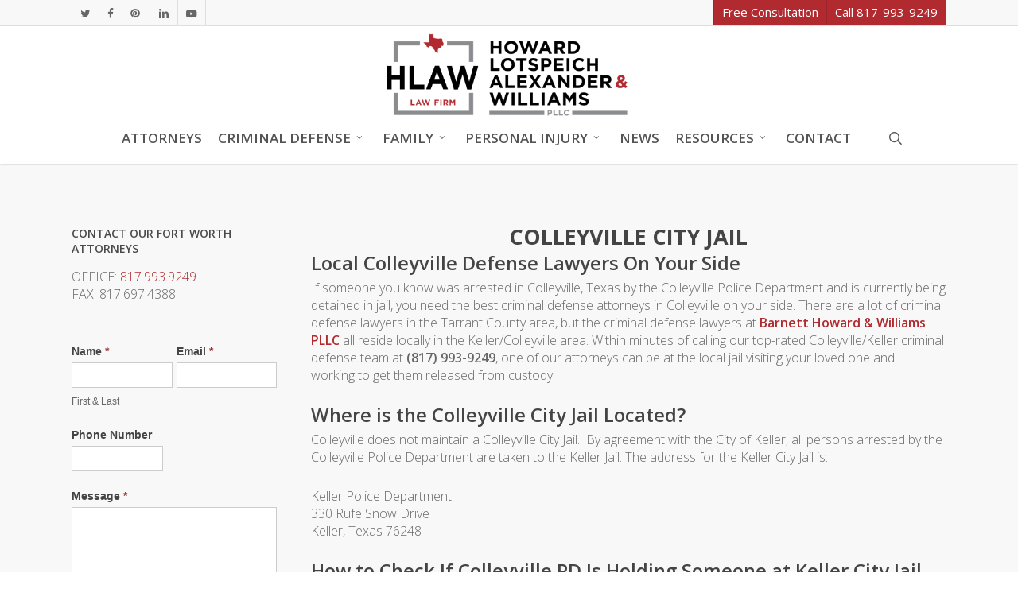

--- FILE ---
content_type: text/html; charset=UTF-8
request_url: https://www.bhwlawfirm.com/fort-worth-area-jail-information/colleyville-city-jail/
body_size: 20298
content:
<!doctype html><html lang="en-US" class="no-js"><head 5 2 metasync_optimized><meta property="og:title" content="Colleyville City Jail Info: Criminal Defense Guide"><meta property="og:description" content="Colleyville City Jail info &amp; help from HLAW. Call (817) 993-9249."><title>Colleyville Jail &amp; Criminal Defense: Get Help Now</title><meta name="description" content="Colleyville City Jail info &amp; criminal defense from Howard Lotspeich Alexander &amp; Williams, PLLC. Call (817) 993-9249 for immediate assistance."><meta name="keywords" data-otto-pixel="dynamic-seo" content="Colleyville City Jail, criminal defense attorney, detainee information, visitation rules, legal representation, arrest rights, Colleyville jail information, Howard Lotspeich Alexander &amp; Williams, free consultations"/><meta name="twitter:title" data-otto-pixel="dynamic-seo" content="Colleyville City Jail: Know Your Rights #CriminalDefense"/><meta name="twitter:description" data-otto-pixel="dynamic-seo" content="Colleyville City Jail info? Howard Lotspeich Alexander &amp; Williams, PLLC can help. Call (817) 993-9249. #ColleyvilleCityJail"/><script type="application/ld+json">[{"@type": "ImageObject", "caption": "HLAW logo featuring Texas outline, emphasizing personal injury and criminal defense legal services in Texas.", "license": "https://creativecommons.org/licenses/by-nc/4.0/", "@context": "https://schema.org/", "contentUrl": "https://www.bhwlawfirm.com/wp-content/uploads/2025/05/HLAW-logo-Personal-Injury-Criminal-Defense-1.png"}, {"@type": "ImageObject", "caption": "Loading animation indicating processing for personal injury legal consultation with HLAW.", "license": "https://creativecommons.org/licenses/by-nc/4.0/", "@context": "https://schema.org/", "contentUrl": "https://www.bhwlawfirm.com/wp-content/plugins/formidable/images/ajax_loader.gif"}, {"@type": "ImageObject", "caption": "5-star rating graphic representing client satisfaction for Howard Lotspeich Alexander & Williams, PLLC, emphasizing legal expertise in personal injury and criminal defense in Texas.", "license": "https://creativecommons.org/licenses/by-nc/4.0/", "@context": "https://schema.org/", "contentUrl": "https://www.bhwlawfirm.com/wp-content/uploads/2015/09/5-stars-red.png"}, {"@type": "ImageObject", "caption": "HLAW logo featuring the text \"Howard Lotspeich Alexander & Williams, PLLC\" with a Texas outline, representing a personal injury and criminal defense law firm in Texas.", "license": "https://creativecommons.org/licenses/by-nc/4.0/", "@context": "https://schema.org/", "contentUrl": "https://www.bhwlawfirm.com/wp-content/uploads/2025/05/HLAW-White-Logo-Car-Wreck-Attorney.png"}, {"@type": "ImageObject", "caption": "Christian Defense Lawyers logo featuring a lantern emblem, symbolizing guidance and support in legal matters, relevant to Howard Lotspeich Alexander & Williams, PLLC's commitment to criminal defense and personal injury representation.", "license": "https://creativecommons.org/licenses/by-nc/4.0/", "@context": "https://schema.org/", "contentUrl": "https://www.bhwlawfirm.com/wp-content/uploads/2015/07/ChristianDefenseLawyers1-300x142.png"}, {"@type": "ImageObject", "caption": "Self-driving car with illuminated features, text overlay \"Can I Sue A.I.? What Texas Law Says When Self-Driving Tech Causes a Crash,\" relevant to legal implications of AI-related accidents.", "license": "https://creativecommons.org/licenses/by-nc/4.0/", "@context": "https://schema.org/", "contentUrl": "https://www.bhwlawfirm.com/wp-content/uploads/2025/12/Can-I-Sue-AI-100x100.png"}, {"@type": "ImageObject", "caption": "Billboard featuring text about \"Cash Cow Lawyers\" and quick legal services, highlighting the pitfalls of \"Billboard Lawyers,\" relevant to personal injury law and wrongful death cases in Texas.", "license": "https://creativecommons.org/licenses/by-nc/4.0/", "@context": "https://schema.org/", "contentUrl": "https://www.bhwlawfirm.com/wp-content/uploads/2025/12/fort-worth-injury-lawyer-billboard-scam-100x100.png"}, {"@type": "ImageObject", "caption": "Cars navigating a construction zone with orange barrels and warning signs, highlighting potential hazards and liability issues in Dallas-Fort Worth construction areas.", "license": "https://creativecommons.org/licenses/by-nc/4.0/", "@context": "https://schema.org/", "contentUrl": "https://www.bhwlawfirm.com/wp-content/uploads/2025/12/Construction-Zone-Car-Wrecks-Texas-100x100.png"}]</script><script type="application/ld+json" data-otto-pixel="dynamic-seo">{
   "@context": "https://schema.org",
   "@type": "LegalService",
   "image": "https://storage.googleapis.com/content-assistant-images-persistent/4c31c854-6601-4210-bd2a-5e29d20dbb65.webp",
   "url": "https://www.bhwlawfirm.com",
   "sameAs": [
      "https://x.com/HLAWFirmTX",
      "https://www.facebook.com/BHWLawFirm",
      "https://www.youtube.com/@HLAWFirmTX",
      "https://www.instagram.com/hlaw_law_firm/",
      "https://www.linkedin.com/company/hlaw-pllc",
      "https://www.pinterest.com/hlawtx/",
      "https://www.yelp.com/biz/howard-lotspeich-alexander-and-williams-fort-worth?utm_campaign=www_business_share_popup&utm_medium=copy_link&utm_source=(direct)",
      "https://www.bbb.org/us/tx/fort-worth/profile/lawyers/howard-lotspeich-alexander-williams-pllc-0825-235976061/addressId/397465",
      "https://www.tiktok.com/@hlawfirmtx"
   ],
   "logo": "https://storage.googleapis.com/content-assistant-images-persistent/498ce72b-f959-443d-9a20-c3662a29e11f.webp",
   "name": "Howard Lotspeich Alexander & Williams, PLLC",
   "description": "Howard Lotspeich Alexander & Williams PLLC is an award-winning criminal defense, personal injury, and family law firm. Offices in Ft Worth and Keller, TX.",
   "email": "info@hlawtx.com",
   "telephone": "+1 (817) 993-9249",
   "vatID": "None",
   "taxID": "46-0673875",
   "iso6523Code": "None",
   "address": [
      {
         "@type": "PostalAddress",
         "streetAddress": "209 W. 8th St",
         "addressLocality": "Fort Worth",
         "addressCountry": "US",
         "addressRegion": "TX",
         "postalCode": "76102"
      },
      {
         "@type": "PostalAddress",
         "streetAddress": "101 Quest Ct.",
         "addressLocality": "Keller",
         "addressCountry": "US",
         "postalCode": "76248"
      }
   ]
}</script><meta charset="UTF-8"><meta name="viewport" content="width=device-width, initial-scale=1, maximum-scale=1, user-scalable=0"/><link rel="shortcut icon" href="https://www.bhwlawfirm.com/wp-content/uploads/2025/05/Favico-HLAW-Fort-Worth-Wrongful-Death-Attorney.jpg"/><meta name='robots' content='index, follow, max-snippet:-1, max-image-preview:large, max-video-preview:-1'/><link rel="dns-prefetch" href="//sa.searchatlas.com"><link rel="preconnect" href="https://sa.searchatlas.com" crossorigin><meta name="otto" content="uuid=886715dd-949e-43a5-901f-ea6b4669c9c5; type=wordpress; enabled=true; version=2.5.14"><script>window.__SA_DYO_INITIALIZED__=true;</script><!-- This site is optimized with the Yoast SEO Premium plugin v26.7 (Yoast SEO v26.7) - https://yoast.com/wordpress/plugins/seo/ --><link rel="canonical" href="https://www.bhwlawfirm.com/fort-worth-area-jail-information/colleyville-city-jail/"/><meta property="og:locale" content="en_US"/><meta property="og:type" content="article"/><meta property="og:url" content="https://www.bhwlawfirm.com/fort-worth-area-jail-information/colleyville-city-jail/"/><meta property="og:site_name" content="Howard Lotspeich Alexander &amp; Williams, PLLC"/><meta property="article:publisher" content="https://www.facebook.com/BHWLawFirm/"/><meta property="article:modified_time" content="2025-10-27T18:48:44+00:00"/><meta property="og:image" content="https://www.bhwlawfirm.com/wp-content/uploads/2015/09/Blog-Logo.png"/><meta property="og:image:width" content="797"/><meta property="og:image:height" content="616"/><meta property="og:image:type" content="image/png"/><meta name="twitter:card" content="summary_large_image"/><meta name="twitter:site" content="@BHWLawFirm"/><meta name="twitter:label1" content="Est. reading time"/><meta name="twitter:data1" content="2 minutes"/><script type="application/ld+json" class="yoast-schema-graph">{"@context":"https://schema.org","@graph":[{"@type":"WebPage","@id":"https://www.bhwlawfirm.com/fort-worth-area-jail-information/colleyville-city-jail/","url":"https://www.bhwlawfirm.com/fort-worth-area-jail-information/colleyville-city-jail/","name":"Colleyville City Jail Information | Colleyville Criminal Defense","isPartOf":{"@id":"https://www.bhwlawfirm.com/#website"},"datePublished":"2015-09-28T15:43:47+00:00","dateModified":"2025-10-27T18:48:44+00:00","description":"Colleyville City Jail Information from Colleyville Criminal Defense Attorneys at Barnett Howard & Williams PLLC. Learn more by calling (817) 993-9249.","breadcrumb":{"@id":"https://www.bhwlawfirm.com/fort-worth-area-jail-information/colleyville-city-jail/#breadcrumb"},"inLanguage":"en-US","potentialAction":[{"@type":"ReadAction","target":["https://www.bhwlawfirm.com/fort-worth-area-jail-information/colleyville-city-jail/"]}]},{"@type":"BreadcrumbList","@id":"https://www.bhwlawfirm.com/fort-worth-area-jail-information/colleyville-city-jail/#breadcrumb","itemListElement":[{"@type":"ListItem","position":1,"name":"Home","item":"https://www.bhwlawfirm.com/"},{"@type":"ListItem","position":2,"name":"FORT WORTH AREA JAIL INFORMATION","item":"https://www.bhwlawfirm.com/fort-worth-area-jail-information/"},{"@type":"ListItem","position":3,"name":"COLLEYVILLE CITY JAIL"}]},{"@type":"WebSite","@id":"https://www.bhwlawfirm.com/#website","url":"https://www.bhwlawfirm.com/","name":"Howard Lotspeich Alexander &amp; Williams, PLLC","description":"Top Rated Criminal | Personal Injury | Family Lawyers in Tarrant County, Texas","potentialAction":[{"@type":"SearchAction","target":{"@type":"EntryPoint","urlTemplate":"https://www.bhwlawfirm.com/?s={search_term_string}"},"query-input":{"@type":"PropertyValueSpecification","valueRequired":true,"valueName":"search_term_string"}}],"inLanguage":"en-US"}]}</script><!-- / Yoast SEO Premium plugin. --><link rel='dns-prefetch' href='//fonts.googleapis.com'/><link rel="alternate" type="application/rss+xml" title="Howard Lotspeich Alexander &amp; Williams, PLLC &raquo; Feed" href="https://www.bhwlawfirm.com/feed/"/><link rel="alternate" type="application/rss+xml" title="Howard Lotspeich Alexander &amp; Williams, PLLC &raquo; Comments Feed" href="https://www.bhwlawfirm.com/comments/feed/"/><link rel="alternate" title="oEmbed (JSON)" type="application/json+oembed" href="https://www.bhwlawfirm.com/wp-json/oembed/1.0/embed?url=https%3A%2F%2Fwww.bhwlawfirm.com%2Ffort-worth-area-jail-information%2Fcolleyville-city-jail%2F"/><link rel="alternate" title="oEmbed (XML)" type="text/xml+oembed" href="https://www.bhwlawfirm.com/wp-json/oembed/1.0/embed?url=https%3A%2F%2Fwww.bhwlawfirm.com%2Ffort-worth-area-jail-information%2Fcolleyville-city-jail%2F&amp;format=xml"/><link rel='stylesheet' id='nectar_default_font_open_sans-css' href='https://fonts.googleapis.com/css?family=Open+Sans%3A300%2C400%2C600%2C700&amp;subset=latin%2Clatin-ext' type='text/css' media='all'/><link rel='stylesheet' id='salient-wp-menu-dynamic-css' href='https://www.bhwlawfirm.com/wp-content/cache/autoptimize/css/autoptimize_single_d7db0ac4f7fccb30f70ad595708d4c81.css?ver=4078' type='text/css' media='all'/><link rel='stylesheet' id='redux-google-fonts-salient_redux-css' href='https://fonts.googleapis.com/css?family=Open+Sans%3A600%2C400%2C700%2C300%7CLora&amp;ver=6.9' type='text/css' media='all'/><script type="text/javascript" src="https://www.bhwlawfirm.com/wp-includes/js/jquery/jquery.min.js?ver=3.7.1" id="jquery-core-js"></script><script type="text/javascript" src="https://www.bhwlawfirm.com/wp-includes/js/jquery/jquery-migrate.min.js?ver=3.4.1" id="jquery-migrate-js"></script><script type="text/javascript" id="simple-banner-script-js-before">
/* <![CDATA[ */
const simpleBannerScriptParams = {"pro_version_enabled":"","debug_mode":false,"id":1356,"version":"3.2.0","banner_params":[{"hide_simple_banner":"yes","simple_banner_prepend_element":false,"simple_banner_position":"","header_margin":"","header_padding":"","wp_body_open_enabled":false,"wp_body_open":true,"simple_banner_z_index":false,"simple_banner_text":"COVID-19 Notice: BHW is open for office or virtual consultations.","disabled_on_current_page":false,"disabled_pages_array":[],"is_current_page_a_post":false,"disabled_on_posts":false,"simple_banner_disabled_page_paths":false,"simple_banner_font_size":false,"simple_banner_color":"#b02a30","simple_banner_text_color":"","simple_banner_link_color":"","simple_banner_close_color":false,"simple_banner_custom_css":"","simple_banner_scrolling_custom_css":false,"simple_banner_text_custom_css":false,"simple_banner_button_css":false,"site_custom_css":"","keep_site_custom_css":"","site_custom_js":"","keep_site_custom_js":"","close_button_enabled":false,"close_button_expiration":false,"close_button_cookie_set":false,"current_date":{"date":"2026-01-17 08:19:30.799838","timezone_type":3,"timezone":"UTC"},"start_date":{"date":"2026-01-17 08:19:30.799846","timezone_type":3,"timezone":"UTC"},"end_date":{"date":"2026-01-17 08:19:30.799851","timezone_type":3,"timezone":"UTC"},"simple_banner_start_after_date":false,"simple_banner_remove_after_date":false,"simple_banner_insert_inside_element":false}]}
//# sourceURL=simple-banner-script-js-before
/* ]]> */
</script><script></script><link rel="https://api.w.org/" href="https://www.bhwlawfirm.com/wp-json/"/><link rel="alternate" title="JSON" type="application/json" href="https://www.bhwlawfirm.com/wp-json/wp/v2/pages/1356"/><link rel="EditURI" type="application/rsd+xml" title="RSD" href="https://www.bhwlawfirm.com/xmlrpc.php?rsd"/><link rel='shortlink' href='https://www.bhwlawfirm.com/?p=1356'/><script id="simple-banner-site-custom-js-dummy" type="text/javascript"></script><!-- Stream WordPress user activity plugin v4.1.1 --><script>document.documentElement.className += " js";</script><script type="text/javascript"> var root = document.getElementsByTagName( "html" )[0]; root.setAttribute( "class", "js" ); </script><script>
  (function(i,s,o,g,r,a,m){i['GoogleAnalyticsObject']=r;i[r]=i[r]||function(){
  (i[r].q=i[r].q||[]).push(arguments)},i[r].l=1*new Date();a=s.createElement(o),
  m=s.getElementsByTagName(o)[0];a.async=1;a.src=g;m.parentNode.insertBefore(a,m)
  })(window,document,'script','//www.google-analytics.com/analytics.js','ga');

  ga('create', 'UA-69207904-1', 'auto');
  ga('send', 'pageview');

</script><script type="text/javascript">
jQuery(function(){
setTimeout(function(){
jQuery('body:not(.material)').off('keyup', '#search input[type=text]');
}, 10);
});
</script><link rel="publisher" href="https://www.google.com/+bhwlawfirm"/><script type="text/javascript" async src="https://pm.geniusmonkey.com/gm.js?id=1028351595&amp;z=1"></script><meta name="generator" content="Powered by WPBakery Page Builder - drag and drop page builder for WordPress."/><noscript><style> .wpb_animate_when_almost_visible { opacity: 1; }</style></noscript><link data-pagespeed-no-defer data-nowprocket data-wpacu-skip data-no-optimize data-noptimize rel='stylesheet' id='main-styles-non-critical-css' href='https://www.bhwlawfirm.com/wp-content/cache/autoptimize/css/autoptimize_single_45e001e9a476bc6aa8312923ee953b5a.css?ver=17.4.1' type='text/css' media='all'/><link data-pagespeed-no-defer data-nowprocket data-wpacu-skip data-no-optimize data-noptimize rel='stylesheet' id='magnific-css' href='https://www.bhwlawfirm.com/wp-content/cache/autoptimize/css/autoptimize_single_3de4483c1da99fd3a391c5ebabdc3699.css?ver=8.6.0' type='text/css' media='all'/><link data-pagespeed-no-defer data-nowprocket data-wpacu-skip data-no-optimize data-noptimize rel='stylesheet' id='nectar-ocm-core-css' href='https://www.bhwlawfirm.com/wp-content/cache/autoptimize/css/autoptimize_single_2bd88dee95a54c747bbad5e2d179e9c0.css?ver=17.4.1' type='text/css' media='all'/></head><body 7 class="wp-singular page-template page-template-page-left-sidebar page-template-page-left-sidebar-php page page-id-1356 page-child parent-pageid-1100 wp-theme-ac wp-child-theme-ac-child-bhwlawfirm original wpb-js-composer js-comp-ver-8.4.2 vc_responsive" data-footer-reveal="false" data-footer-reveal-shadow="none" data-header-format="centered-menu-under-logo" data-body-border="off" data-boxed-style="" data-header-breakpoint="1000" data-dropdown-style="minimal" data-cae="linear" data-cad="650" data-megamenu-width="contained" data-aie="none" data-ls="magnific" data-apte="standard" data-hhun="0" data-fancy-form-rcs="default" data-form-style="default" data-form-submit="regular" data-is="minimal" data-button-style="slightly_rounded_shadow" data-user-account-button="false" data-flex-cols="true" data-col-gap="default" data-header-inherit-rc="false" data-header-search="true" data-animated-anchors="true" data-ajax-transitions="false" data-full-width-header="false" data-slide-out-widget-area="true" data-slide-out-widget-area-style="slide-out-from-right" data-user-set-ocm="off" data-loading-animation="none" data-bg-header="false" data-responsive data-ext-responsive="true" data-ext-padding="90" data-header-resize data-header-color="custom" data-transparent-header="false" data-cart="false" data-remove-m-parallax="" data-remove-m-video-bgs="" data-m-animate="0" data-force-header-trans-color="light" data-smooth-scrolling="0" data-permanent-transparent="false"><script type="text/javascript">
	 (function(window, document) {

		document.documentElement.classList.remove("no-js");

		if(navigator.userAgent.match(/(Android|iPod|iPhone|iPad|BlackBerry|IEMobile|Opera Mini)/)) {
			document.body.className += " using-mobile-browser mobile ";
		}
		if(navigator.userAgent.match(/Mac/) && navigator.maxTouchPoints && navigator.maxTouchPoints > 2) {
			document.body.className += " using-ios-device ";
		}

		if( !("ontouchstart" in window) ) {

			var body = document.querySelector("body");
			var winW = window.innerWidth;
			var bodyW = body.clientWidth;

			if (winW > bodyW + 4) {
				body.setAttribute("style", "--scroll-bar-w: " + (winW - bodyW - 4) + "px");
			} else {
				body.setAttribute("style", "--scroll-bar-w: 0px");
			}
		}

	 })(window, document);
   </script><a href="#ajax-content-wrap" class="nectar-skip-to-content">Skip to main content</a><div id="header-space" data-header-mobile-fixed='false'></div><div id="header-outer" data-has-menu="true" data-has-buttons="yes" data-header-button_style="default" data-using-pr-menu="false" data-mobile-fixed="false" data-ptnm="false" data-lhe="animated_underline" data-user-set-bg="#ffffff" data-format="centered-menu-under-logo" data-permanent-transparent="false" data-megamenu-rt="0" data-remove-fixed="0" data-header-resize="1" data-cart="false" data-transparency-option="0" data-box-shadow="small" data-shrink-num="125" data-using-secondary="1" data-using-logo="1" data-logo-height="125" data-m-logo-height="50" data-padding="2" data-full-width="false" data-condense="false"><div id="header-secondary-outer" class="centered-menu-under-logo" data-mobile="default" data-remove-fixed="0" data-lhe="animated_underline" data-secondary-text="false" data-full-width="false" data-mobile-fixed="false" data-permanent-transparent="false"><div class="container"><nav aria-label="Secondary Navigation"><ul id="social"><li><a target="_blank" rel="noopener" href="https://x.com/HLAWFirmTX"><span class="screen-reader-text">twitter</span><i class="fa fa-twitter" aria-hidden="true"></i></a></li><li><a target="_blank" rel="noopener" href="https://www.facebook.com/BHWLawFirm"><span class="screen-reader-text">facebook</span><i class="fa fa-facebook" aria-hidden="true"></i></a></li><li><a target="_blank" rel="noopener" href="https://www.pinterest.com/bhwlawfirm/"><span class="screen-reader-text">pinterest</span><i class="fa fa-pinterest" aria-hidden="true"></i></a></li><li><a target="_blank" rel="noopener" href="https://www.linkedin.com/company/hlaw-pllc/"><span class="screen-reader-text">linkedin</span><i class="fa fa-linkedin" aria-hidden="true"></i></a></li><li><a target="_blank" rel="noopener" href="https://www.youtube.com/channel/UCvrgA7Fg0ABKGbA8YEDI80w"><span class="screen-reader-text">youtube</span><i class="fa fa-youtube-play" aria-hidden="true"></i></a></li></ul><ul class="sf-menu"><li id="menu-item-165" class="menu-item menu-item-type-custom menu-item-object-custom nectar-regular-menu-item menu-item-165"><a href="https://www.bhwlawfirm.com/contact/"><span class="menu-title-text">Free Consultation</span></a></li><li id="menu-item-166" class="menu-item menu-item-type-custom menu-item-object-custom nectar-regular-menu-item menu-item-166"><a href="tel:8179939249"><span class="menu-title-text">Call 817-993-9249</span></a></li></ul></nav></div></div><div id="search-outer" class="nectar"><div id="search"><div class="container"><div id="search-box"><div class="inner-wrap"><div class="col span_12"><form role="search" action="https://www.bhwlawfirm.com/" method="GET"><input type="text" name="s" id="s" value="Start Typing..." aria-label="Search" data-placeholder="Start Typing..."/><button aria-label="Search" class="search-box__button" type="submit">Search</button></form></div><!--/span_12--></div><!--/inner-wrap--></div><!--/search-box--><div id="close"><a href="#" role="button"><span class="screen-reader-text">Close Search</span><span class="icon-salient-x" aria-hidden="true"></span></a></div></div><!--/container--></div><!--/search--></div><!--/search-outer--><header id="top" role="banner" aria-label="Main Menu"><div class="container"><div class="row"><div class="col span_3"><a id="logo" href="https://www.bhwlawfirm.com" data-supplied-ml-starting-dark="false" data-supplied-ml-starting="false" data-supplied-ml="false"><img class="stnd skip-lazy default-logo dark-version" width="611" height="195" alt="HLAW logo featuring Texas outline, emphasizing personal injury and criminal defense legal services in Texas." src="https://www.bhwlawfirm.com/wp-content/uploads/2025/05/HLAW-logo-Personal-Injury-Criminal-Defense-1.png" srcset="https://www.bhwlawfirm.com/wp-content/uploads/2025/05/HLAW-logo-Personal-Injury-Criminal-Defense-1.png 1x, https://www.bhwlawfirm.com/wp-content/uploads/2025/05/HLAW-logo-Personal-Injury-Criminal-Defense-1.png 2x"/></a></div><!--/span_3--><div class="col span_9 col_last"><div class="nectar-mobile-only mobile-header"><div class="inner"></div></div><a class="mobile-search" href="#searchbox"><span class="nectar-icon icon-salient-search" aria-hidden="true"></span><span class="screen-reader-text">search</span></a><div class="slide-out-widget-area-toggle mobile-icon slide-out-from-right" data-custom-color="false" data-icon-animation="simple-transform"><div><a href="#slide-out-widget-area" role="button" aria-label="Navigation Menu" aria-expanded="false" class="closed"><span class="screen-reader-text">Menu</span><span aria-hidden="true"><i class="lines-button x2"><i class="lines"></i></i></span></a></div></div><nav aria-label="Main Menu"><ul class="sf-menu"><li id="menu-item-17" class="menu-item menu-item-type-post_type menu-item-object-page nectar-regular-menu-item menu-item-17"><a href="https://www.bhwlawfirm.com/attorneys/"><span class="menu-title-text">ATTORNEYS</span></a></li><li id="menu-item-6733" class="menu-item menu-item-type-post_type menu-item-object-page menu-item-has-children nectar-regular-menu-item sf-with-ul menu-item-6733"><a href="https://www.bhwlawfirm.com/criminal-defense/" aria-haspopup="true" aria-expanded="false"><span class="menu-title-text">CRIMINAL DEFENSE</span><span class="sf-sub-indicator"><i class="fa fa-angle-down icon-in-menu" aria-hidden="true"></i></span></a><ul class="sub-menu"><li id="menu-item-6734" class="menu-item menu-item-type-post_type menu-item-object-page nectar-regular-menu-item menu-item-6734"><a href="https://www.bhwlawfirm.com/criminal-defense/"><span class="menu-title-text">Criminal Defense</span></a></li><li id="menu-item-130" class="menu-item menu-item-type-post_type menu-item-object-page nectar-regular-menu-item menu-item-130"><a href="https://www.bhwlawfirm.com/practice-areas/fort-worth-dwi-attorneys/"><span class="menu-title-text">Driving While Intoxicated (DWI)</span></a></li><li id="menu-item-276" class="menu-item menu-item-type-post_type menu-item-object-page nectar-regular-menu-item menu-item-276"><a href="https://www.bhwlawfirm.com/practice-areas/domestic-violence/"><span class="menu-title-text">Domestic Violence</span></a></li><li id="menu-item-126" class="menu-item menu-item-type-post_type menu-item-object-page nectar-regular-menu-item menu-item-126"><a href="https://www.bhwlawfirm.com/practice-areas/sex-offenses-sexual-assault/"><span class="menu-title-text">Sex Offenses</span></a></li><li id="menu-item-275" class="menu-item menu-item-type-post_type menu-item-object-page nectar-regular-menu-item menu-item-275"><a href="https://www.bhwlawfirm.com/practice-areas/juvenile-defense/"><span class="menu-title-text">Juvenile Defense</span></a></li><li id="menu-item-129" class="menu-item menu-item-type-post_type menu-item-object-page nectar-regular-menu-item menu-item-129"><a href="https://www.bhwlawfirm.com/practice-areas/fort-worth-drug-crimes-defense/"><span class="menu-title-text">Drug Crimes</span></a></li><li id="menu-item-128" class="menu-item menu-item-type-post_type menu-item-object-page nectar-regular-menu-item menu-item-128"><a href="https://www.bhwlawfirm.com/practice-areas/fort-worth-theft-defense-attorneys/"><span class="menu-title-text">Theft Offenses</span></a></li><li id="menu-item-404" class="menu-item menu-item-type-post_type menu-item-object-page nectar-regular-menu-item menu-item-404"><a href="https://www.bhwlawfirm.com/practice-areas/expunction-and-nondisclosure-of-criminal-records/"><span class="menu-title-text">Expunction and Nondisclosure</span></a></li><li id="menu-item-127" class="menu-item menu-item-type-post_type menu-item-object-page nectar-regular-menu-item menu-item-127"><a href="https://www.bhwlawfirm.com/practice-areas/assault-violent-offenses/"><span class="menu-title-text">Assault &amp; Violent Offenses</span></a></li><li id="menu-item-1480" class="menu-item menu-item-type-post_type menu-item-object-page nectar-regular-menu-item menu-item-1480"><a href="https://www.bhwlawfirm.com/practice-areas/white-collar-crime/"><span class="menu-title-text">White Collar Crime</span></a></li><li id="menu-item-1481" class="menu-item menu-item-type-post_type menu-item-object-page nectar-regular-menu-item menu-item-1481"><a href="https://www.bhwlawfirm.com/practice-areas/federal-criminal-defense/"><span class="menu-title-text">Federal Criminal Defense</span></a></li><li id="menu-item-9913" class="menu-item menu-item-type-post_type menu-item-object-page nectar-regular-menu-item menu-item-9913"><a href="https://www.bhwlawfirm.com/title-ix-student-defense/"><span class="menu-title-text">Title IX Student Defense</span></a></li><li id="menu-item-10774" class="menu-item menu-item-type-post_type menu-item-object-page nectar-regular-menu-item menu-item-10774"><a href="https://www.bhwlawfirm.com/airport-arrests/"><span class="menu-title-text">Airport Arrest</span></a></li></ul></li><li id="menu-item-10584" class="menu-item menu-item-type-post_type menu-item-object-page menu-item-has-children nectar-regular-menu-item sf-with-ul menu-item-10584"><a href="https://www.bhwlawfirm.com/family-law/" aria-haspopup="true" aria-expanded="false"><span class="menu-title-text">FAMILY</span><span class="sf-sub-indicator"><i class="fa fa-angle-down icon-in-menu" aria-hidden="true"></i></span></a><ul class="sub-menu"><li id="menu-item-17356" class="menu-item menu-item-type-post_type menu-item-object-page nectar-regular-menu-item menu-item-17356"><a href="https://www.bhwlawfirm.com/family-law/"><span class="menu-title-text">Family Law</span></a></li><li id="menu-item-17354" class="menu-item menu-item-type-custom menu-item-object-custom nectar-regular-menu-item menu-item-17354"><a href="https://www.bhwlawfirm.com/family-law/#DIVORCE"><span class="menu-title-text">Divorce</span></a></li><li id="menu-item-17353" class="menu-item menu-item-type-custom menu-item-object-custom nectar-regular-menu-item menu-item-17353"><a href="https://www.bhwlawfirm.com/family-law/#CUSTODY"><span class="menu-title-text">Child Custody</span></a></li><li id="menu-item-17352" class="menu-item menu-item-type-custom menu-item-object-custom nectar-regular-menu-item menu-item-17352"><a href="https://www.bhwlawfirm.com/family-law/#SUPPORT"><span class="menu-title-text">Child Support</span></a></li><li id="menu-item-17351" class="menu-item menu-item-type-custom menu-item-object-custom nectar-regular-menu-item menu-item-17351"><a href="https://www.bhwlawfirm.com/family-law/#MODIFICATION"><span class="menu-title-text">Modification</span></a></li></ul></li><li id="menu-item-6143" class="menu-item menu-item-type-post_type menu-item-object-page menu-item-has-children nectar-regular-menu-item sf-with-ul menu-item-6143"><a href="https://www.bhwlawfirm.com/personal-injury/" aria-haspopup="true" aria-expanded="false"><span class="menu-title-text">PERSONAL INJURY</span><span class="sf-sub-indicator"><i class="fa fa-angle-down icon-in-menu" aria-hidden="true"></i></span></a><ul class="sub-menu"><li id="menu-item-6243" class="menu-item menu-item-type-post_type menu-item-object-page nectar-regular-menu-item menu-item-6243"><a href="https://www.bhwlawfirm.com/personal-injury/"><span class="menu-title-text">Personal Injury</span></a></li><li id="menu-item-6241" class="menu-item menu-item-type-post_type menu-item-object-page nectar-regular-menu-item menu-item-6241"><a href="https://www.bhwlawfirm.com/personal-injury/car-wrecks/"><span class="menu-title-text">Car Wrecks</span></a></li><li id="menu-item-6235" class="menu-item menu-item-type-post_type menu-item-object-page nectar-regular-menu-item menu-item-6235"><a href="https://www.bhwlawfirm.com/personal-injury/truck-accidents/"><span class="menu-title-text">Truck Accidents</span></a></li><li id="menu-item-6237" class="menu-item menu-item-type-post_type menu-item-object-page nectar-regular-menu-item menu-item-6237"><a href="https://www.bhwlawfirm.com/personal-injury/wrongful-death/"><span class="menu-title-text">Wrongful Death</span></a></li><li id="menu-item-6234" class="menu-item menu-item-type-post_type menu-item-object-page nectar-regular-menu-item menu-item-6234"><a href="https://www.bhwlawfirm.com/personal-injury/electrocution/"><span class="menu-title-text">Electrocution</span></a></li><li id="menu-item-6236" class="menu-item menu-item-type-post_type menu-item-object-page nectar-regular-menu-item menu-item-6236"><a href="https://www.bhwlawfirm.com/personal-injury/slip-fall/"><span class="menu-title-text">Slip &amp; Fall</span></a></li><li id="menu-item-6233" class="menu-item menu-item-type-post_type menu-item-object-page nectar-regular-menu-item menu-item-6233"><a href="https://www.bhwlawfirm.com/personal-injury/defective-products/"><span class="menu-title-text">Defective Products</span></a></li><li id="menu-item-6232" class="menu-item menu-item-type-post_type menu-item-object-page nectar-regular-menu-item menu-item-6232"><a href="https://www.bhwlawfirm.com/personal-injury/child-injuries/"><span class="menu-title-text">Child Injuries</span></a></li><li id="menu-item-6238" class="menu-item menu-item-type-post_type menu-item-object-page nectar-regular-menu-item menu-item-6238"><a href="https://www.bhwlawfirm.com/personal-injury/workplace-accidents/"><span class="menu-title-text">Workplace Accidents</span></a></li></ul></li><li id="menu-item-19" class="menu-item menu-item-type-post_type menu-item-object-page nectar-regular-menu-item menu-item-19"><a href="https://www.bhwlawfirm.com/news/"><span class="menu-title-text">NEWS</span></a></li><li id="menu-item-1227" class="menu-item menu-item-type-custom menu-item-object-custom menu-item-has-children nectar-regular-menu-item sf-with-ul menu-item-1227"><a aria-haspopup="true" aria-expanded="false"><span class="menu-title-text">RESOURCES</span><span class="sf-sub-indicator"><i class="fa fa-angle-down icon-in-menu" aria-hidden="true"></i></span></a><ul class="sub-menu"><li id="menu-item-5431" class="menu-item menu-item-type-post_type menu-item-object-page nectar-regular-menu-item menu-item-5431"><a href="https://www.bhwlawfirm.com/testimonials/"><span class="menu-title-text">Testimonials</span></a></li><li id="menu-item-1826" class="menu-item menu-item-type-post_type menu-item-object-page nectar-regular-menu-item menu-item-1826"><a href="https://www.bhwlawfirm.com/videos/"><span class="menu-title-text">Videos</span></a></li><li id="menu-item-1230" class="menu-item menu-item-type-post_type menu-item-object-page current-page-ancestor nectar-regular-menu-item menu-item-1230"><a href="https://www.bhwlawfirm.com/fort-worth-area-jail-information/"><span class="menu-title-text">Jail Information</span></a></li><li id="menu-item-3055" class="menu-item menu-item-type-post_type menu-item-object-page nectar-regular-menu-item menu-item-3055"><a href="https://www.bhwlawfirm.com/tdcj-texas-prison-locations-online-offender-search/"><span class="menu-title-text">Texas Prisons</span></a></li><li id="menu-item-3515" class="menu-item menu-item-type-post_type menu-item-object-page nectar-regular-menu-item menu-item-3515"><a href="https://www.bhwlawfirm.com/fort-worth-bail-bonds/"><span class="menu-title-text">Bail Bonds</span></a></li><li id="menu-item-1228" class="menu-item menu-item-type-post_type menu-item-object-page nectar-regular-menu-item menu-item-1228"><a href="https://www.bhwlawfirm.com/texas-penal-code/"><span class="menu-title-text">Texas Penal Code</span></a></li><li id="menu-item-1482" class="menu-item menu-item-type-post_type menu-item-object-page nectar-regular-menu-item menu-item-1482"><a href="https://www.bhwlawfirm.com/tarrant-county-criminal-courts/"><span class="menu-title-text">Criminal Courts</span></a></li><li id="menu-item-1229" class="menu-item menu-item-type-post_type menu-item-object-page nectar-regular-menu-item menu-item-1229"><a href="https://www.bhwlawfirm.com/tarrant-county-diversion-programs/"><span class="menu-title-text">Diversion Programs</span></a></li><li id="menu-item-2459" class="menu-item menu-item-type-post_type menu-item-object-page nectar-regular-menu-item menu-item-2459"><a href="https://www.bhwlawfirm.com/court-approved-classes-tarrant-county-tips-acc-bipp/"><span class="menu-title-text">Treatment Classes</span></a></li><li id="menu-item-2473" class="menu-item menu-item-type-post_type menu-item-object-page nectar-regular-menu-item menu-item-2473"><a href="https://www.bhwlawfirm.com/community-service-in-tarrant-county/"><span class="menu-title-text">Community Service</span></a></li></ul></li><li id="menu-item-16" class="menu-item menu-item-type-post_type menu-item-object-page nectar-regular-menu-item menu-item-16"><a href="https://www.bhwlawfirm.com/contact/"><span class="menu-title-text">CONTACT</span></a></li></ul><ul class="buttons sf-menu" data-user-set-ocm="off"><li id="search-btn"><div><a href="#searchbox"><span class="icon-salient-search" aria-hidden="true"></span><span class="screen-reader-text">search</span></a></div></li></ul></nav></div><!--/span_9--></div><!--/row--></div><!--/container--></header></div><div id="ajax-content-wrap"><div class="container-wrap"><div class="container main-content"><div class="row"><div class="post-area col span_9 col_last"><p id="breadcrumbs" class="yoast"><span><span><a href="https://www.bhwlawfirm.com/">Home</a></span> » <span><a href="https://www.bhwlawfirm.com/fort-worth-area-jail-information/">FORT WORTH AREA JAIL INFORMATION</a></span> » <span class="breadcrumb_last" aria-current="page">COLLEYVILLE CITY JAIL</span></span></p><div id="fws_696b4612e4e3f" data-column-margin="default" data-midnight="dark" class="wpb_row vc_row-fluid vc_row top-level" style="padding-top: 0px; padding-bottom: 0px;"><div class="row-bg-wrap" data-bg-animation="none" data-bg-animation-delay="" data-bg-overlay="false"><div class="inner-wrap row-bg-layer"><div class="row-bg viewport-desktop" style=""></div></div></div><div class="row_col_wrap_12 col span_12 dark left"><div class="vc_col-sm-12 wpb_column column_container vc_column_container col no-extra-padding inherit_tablet inherit_phone" data-padding-pos="all" data-has-bg-color="false" data-bg-color="" data-bg-opacity="1" data-animation="" data-delay="0"><div class="vc_column-inner"><div class="wpb_wrapper"><div class="wpb_text_column wpb_content_element"><div class="wpb_wrapper"><h1 style="text-align: center;">COLLEYVILLE&nbsp;CITY JAIL</h1><h2>Local Colleyville&nbsp;Defense Lawyers&nbsp;On Your Side</h2><p>If someone you know was arrested in Colleyville, Texas by the Colleyville&nbsp;Police Department and is currently being detained in jail, you need the best criminal defense attorneys in Colleyville&nbsp;on your side. There are a lot of criminal defense lawyers in the Tarrant County area, but the criminal defense lawyers at <a href="http://bhwlawfirm-staging.kgencec7-liquidwebsites.com/" target="_self"><strong>Barnett Howard &amp; Williams PLLC</strong></a> all reside locally in the Keller/Colleyville area. Within minutes of calling our top-rated Colleyville/Keller criminal defense team at <strong>(817) 993-9249</strong>, one of our attorneys can be at the local jail visiting your loved one and working to get them released from custody.</p><h2>Where is the Colleyville&nbsp;City Jail Located?</h2><p>Colleyville does not maintain a Colleyville City Jail. &nbsp;By agreement with the City of Keller, all persons arrested by the Colleyville&nbsp;Police Department are taken to the Keller Jail. The address for the Keller City Jail is:</p><p>Keller Police Department<br/>
330 Rufe Snow Drive<br/>
Keller, Texas 76248</p><h2>How to Check If Colleyville PD Is Holding Someone at Keller City Jail</h2><p>To see if your loved one has been arrested by Colleyville PD and is currently being held in the Keller Jail, you should start by checking the <strong><a href="http://app2.teleasy.com/Kellerwebportal/" target="_blank" rel="noopener">Keller Jail Online Inmate List</a></strong>. You can also call the jail at<strong>(817) 743-4577 </strong>for more information.</p><p>Depending on the nature of the arrest, there is a chance that your loved one was taken to a different Tarrant County facility. You can check the inmate list of the Tarrant County Jail online at <a href="https://ijis.tarrantcounty.com/inmatesearch/Default.aspx" target="_blank" rel="noopener"><strong>Tarrant County Inmate Search</strong></a>.</p><h2>What are the Visiting Hours and Visitation Rules for Colleyville&nbsp;inmates at the Keller City Jail?</h2><p>For individuals arrested in Colleyville, Texas and in custody at the Keller City Jail, the visiting hours at the jail are as follows:</p><ul><li>Visitation is available Daily from 8 p.m. &ndash; 9 p.m.;</li><li>Visitors must bring a valid driver&rsquo;s license or identification;</li><li class="last-child">Visitors must not have any active warrants.</li></ul><h2>Contact an experienced Colleyville&nbsp;Criminal Defense Attorney&nbsp;today.</h2><p>If you or a loved are in need of a lawyer for pending Colleyville&nbsp;criminal charges, you need to contact the best local Colleyville/Keller criminal defense team at Barnett Howard &amp; Williams PLLC. Our attorneys&nbsp;will fight to protect your liberty and good name. Contact us today at <a href="tel:8179939249" target="_blank" rel="noopener">(817) 993-9249</a>. We have offices in Keller, Fort Worth, and Grapevine. We offer <strong>FREE consultations&nbsp;</strong>on all new cases. We hope to be a blessing to your family during this trying time.</p></div></div></div></div></div></div></div><div id="fws_696b4612e5a06" data-column-margin="default" data-midnight="dark" class="wpb_row vc_row-fluid vc_row full-width-section" style="padding-top: 30px; padding-bottom: 30px;"><div class="row-bg-wrap" data-bg-animation="none" data-bg-animation-delay="" data-bg-overlay="false"><div class="inner-wrap row-bg-layer"><div class="row-bg viewport-desktop" style=""></div></div></div><div class="row_col_wrap_12 col span_12 dark left"><div class="vc_col-sm-6 wpb_column column_container vc_column_container col centered-text no-extra-padding inherit_tablet inherit_phone" data-padding-pos="all" data-has-bg-color="false" data-bg-color="" data-bg-opacity="1" data-animation="" data-delay="0"><div class="vc_column-inner"><div class="wpb_wrapper"><div class="wpb_text_column wpb_content_element"><div class="wpb_wrapper"><p><iframe style="border: 0;" src="https://www.google.com/maps/embed?pb=!1m18!1m12!1m3!1d3355.4306795973916!2d-97.3333826844758!3d32.754304980978816!2m3!1f0!2f0!3f0!3m2!1i1024!2i768!4f13.1!3m3!1m2!1s0x864e714067131f4b%3A0x7d08227d7bcd7fbe!2sBarnett+Howard+%26+Williams+PLLC!5e0!3m2!1sen!2sus!4v1458752246247" width="400" height="300" frameborder="0" allowfullscreen="allowfullscreen"></iframe></p></div></div><div class="divider-wrap" data-alignment="default"><div style="height: 10px;" class="divider"></div></div><div class="wpb_text_column wpb_content_element"><div class="wpb_wrapper"><h2 style="text-align: center;"><strong>FORT WORTH</strong></h2><p style="text-align: center;"><strong>Primary Location<br/></strong>930 W. 1st St., Suite 202<br/>
Fort Worth, TX 76102<br/><a href="tel:8179939249" target="_blank" rel="noopener">817.993.9249</a></p></div></div></div></div></div><div class="vc_col-sm-6 wpb_column column_container vc_column_container col centered-text no-extra-padding inherit_tablet inherit_phone" data-padding-pos="all" data-has-bg-color="false" data-bg-color="" data-bg-opacity="1" data-animation="" data-delay="0"><div class="vc_column-inner"><div class="wpb_wrapper"><div class="wpb_text_column wpb_content_element"><div class="wpb_wrapper"><p><iframe style="border: 0;" src="https://www.google.com/maps/embed?pb=!1m18!1m12!1m3!1d3349.468770909347!2d-97.2745406844724!3d32.912210980931384!2m3!1f0!2f0!3f0!3m2!1i1024!2i768!4f13.1!3m3!1m2!1s0x864dd82ccb9931fd%3A0x3bcfbfc91ac3e0c3!2sBarnett+Howard+%26+Williams+PLLC!5e0!3m2!1sen!2sus!4v1458752305533" width="400" height="300" frameborder="0" allowfullscreen="allowfullscreen"></iframe></p></div></div><div class="divider-wrap" data-alignment="default"><div style="height: 10px;" class="divider"></div></div><div class="wpb_text_column wpb_content_element"><div class="wpb_wrapper"><h2 style="text-align: center;"><strong>KELLER</strong></h2><p style="text-align: center;"><strong>*By Appointment Only</strong><br/>
101 Quest Court<br/>
Keller, Texas 76248<br/><a href="tel:8174826770" target="_blank" rel="noopener">817.482.6770</a></p></div></div></div></div></div></div></div></div><!--/span_9--><div id="sidebar" class="col span_3 left-sidebar"><div id="text-10" class="widget widget_text"><h4>CONTACT OUR FORT WORTH ATTORNEYS</h4><div class="textwidget">OFFICE: <a href="tel:8179939249" target="_blank">817.993.9249</a></br>
FAX: 817.697.4388</div></div><div id="text-9" class="widget widget_text"><div class="textwidget"><div class="frm_forms  with_frm_style frm_style_formidable-style" id="frm_form_7_container"><form enctype="multipart/form-data" method="post" class="frm-show-form  frm_pro_form" id="form_contact2"><div class="frm_form_fields"><fieldset><legend class="frm_hidden">Contact Us</legend><div class="frm_fields_container"><input type="hidden" name="frm_action" value="create"/><input type="hidden" name="form_id" value="7"/><input type="hidden" name="frm_hide_fields_7" id="frm_hide_fields_7" value=""/><input type="hidden" name="form_key" value="contact2"/><input type="hidden" name="item_meta[0]" value=""/><input type="hidden" id="frm_submit_entry_7" name="frm_submit_entry_7" value="266a79438f"/><input type="hidden" name="_wp_http_referer" value="/fort-worth-area-jail-information/colleyville-city-jail/"/><div id="frm_field_83_container" class="frm_form_field form-field  frm_required_field frm_top_container frm_first_half"><label for="field_qh4icy2" class="frm_primary_label">Name
        <span class="frm_required">*</span></label><input type="text" id="field_qh4icy2" name="item_meta[83]" value="" data-reqmsg="Name cannot be blank." aria-required="true" data-invmsg="Name is invalid" aria-invalid="false" aria-describedby="frm_desc_field_qh4icy2"/><div id="frm_desc_field_qh4icy2" class="frm_description">First &amp; Last</div></div><div id="frm_field_85_container" class="frm_form_field form-field  frm_required_field frm_top_container frm_half"><label for="field_29yf4d2" class="frm_primary_label">Email
        <span class="frm_required">*</span></label><input type="email" id="field_29yf4d2" name="item_meta[85]" value="" data-reqmsg="Email cannot be blank." aria-required="true" data-invmsg="Please enter a valid email address" aria-invalid="false"/></div><div id="frm_field_101_container" class="frm_form_field form-field  frm_top_container"><label for="field_w04bfx" class="frm_primary_label">Phone Number
        <span class="frm_required"></span></label><input type="tel" id="field_w04bfx" name="item_meta[101]" value="" style="width:115px !important" data-invmsg="Phone Number is invalid" class="auto_width" aria-invalid="false" pattern="((\+\d{1,3}(-|.| )?\(?\d\)?(-| |.)?\d{1,5})|(\(?\d{2,6}\)?))(-|.| )?(\d{3,4})(-|.| )?(\d{4})(( x| ext)\d{1,5}){0,1}$"/></div><div id="frm_field_88_container" class="frm_form_field form-field  frm_required_field frm_top_container frm12 frm_first"><label for="field_9jv0r12" class="frm_primary_label">Message
        <span class="frm_required">*</span></label><textarea name="item_meta[88]" id="field_9jv0r12" rows="5" data-reqmsg="Message cannot be blank." aria-required="true" data-invmsg="Message is invalid" aria-invalid="false" aria-describedby="frm_desc_field_9jv0r12"></textarea><div id="frm_desc_field_9jv0r12" class="frm_description">Brief description of legal issue</div></div><div id="frm_field_145_container" class="frm_form_field form-field  frm_top_container frm12 frm_first vertical_radio"><div id="field_a2lac_label" class="frm_primary_label">How did you hear about the HLAW law firm?
		<span class="frm_required" aria-hidden="true"></span></div><div class="frm_opt_container" aria-labelledby="field_a2lac_label" role="group"><div class="frm_checkbox" id="frm_checkbox_145-0"><label for="field_a2lac-0"><input type="checkbox" name="item_meta[145][]" id="field_a2lac-0" value="Google/Online Search" data-invmsg="How did you hear about the HLAW law firm? is invalid"/> Google/Online Search</label></div><div class="frm_checkbox" id="frm_checkbox_145-1"><label for="field_a2lac-1"><input type="checkbox" name="item_meta[145][]" id="field_a2lac-1" value="Social Media" data-invmsg="How did you hear about the HLAW law firm? is invalid"/> Social Media</label></div><div class="frm_checkbox" id="frm_checkbox_145-2"><label for="field_a2lac-2"><input type="checkbox" name="item_meta[145][]" id="field_a2lac-2" value="Referral" data-invmsg="How did you hear about the HLAW law firm? is invalid"/> Referral</label></div><div class="frm_checkbox" id="frm_checkbox_145-3"><label for="field_a2lac-3"><input type="checkbox" name="item_meta[145][]" id="field_a2lac-3" value="Previous Client" data-invmsg="How did you hear about the HLAW law firm? is invalid"/> Previous Client</label></div><div class="frm_checkbox" id="frm_checkbox_145-4"><label for="field_a2lac-4"><input type="checkbox" name="item_meta[145][]" id="field_a2lac-4" value="Other" data-invmsg="How did you hear about the HLAW law firm? is invalid"/> Other</label></div></div></div><div id="frm_field_128_container" class="frm_form_field form-field  frm_none_container"><label for="g-recaptcha-response" class="frm_primary_label">Captcha
        <span class="frm_required"></span></label><div id="field_qtwbb" class="g-recaptcha" data-sitekey="6Lcrc0YUAAAAAFMqBETUqNAnIJCMxLtAC4v83Yps" data-size="compact" data-theme="light"></div></div><div id="frm_field_144_container" class="frm_form_field form-field"><div class="frm_submit"><input type="submit" value="Submit" class="frm_final_submit" formnovalidate="formnovalidate"/><img class="frm_ajax_loading" src="https://www.bhwlawfirm.com/wp-content/plugins/formidable/images/ajax_loader.gif" alt="Loading animation indicating processing for personal injury legal consultation with HLAW."/></div></div><input type="hidden" name="item_key" value=""/><div id="frm_field_160_container"><label for="field_kxpv2">If you are human, leave this field blank.			</label><input id="field_kxpv2" type="text" class="frm_form_field form-field frm_verify" name="item_meta[160]" value=""/></div><input name="frm_state" type="hidden" value="GkgWDbRwV1NPMzHeqg9QThjno7+M5xRGRRaRRulGDWPoF6CxBH4p71ns7OsHHofX"/></div></fieldset></div><p style="display: none !important;" class="akismet-fields-container" data-prefix="ak_"><label>&Delta;<textarea name="ak_hp_textarea" cols="45" rows="8" maxlength="100"></textarea></label><input type="hidden" id="ak_js_1" name="ak_js" value="214"/><script>document.getElementById( "ak_js_1" ).setAttribute( "value", ( new Date() ).getTime() );</script></p></form></div></div></div><div id="text-29" class="widget widget_text"><div class="textwidget"><iframe src="https://www.youtube.com/embed/zH5IWxTlVtA" frameborder="0" allowfullscreen></iframe></div></div><div id="text-14" class="widget widget_text"><div class="textwidget"><a href=""><img style="text-align: center;" class="aligncenter size-full wp-image-963" src="https://www.bhwlawfirm.com/wp-content/uploads/2015/09/5-stars-red.png" alt="5-star rating graphic representing client satisfaction for Howard Lotspeich Alexander &amp; Williams, PLLC, emphasizing legal expertise in personal injury and criminal defense in Texas."/><h4 style="text-align: center; line-height: 14px;">5-Star Rating from Clients</h4><p style="text-align: center;"><a class="nectar-button n-sc-button medium extra-color-1 regular-button" href="https://www.bhwlawfirm.com/testimonials/" data-color-override="false" data-hover-color-override="false" data-hover-text-color-override="#fff"><span>Read Our Testimonials</span></a></p></div></div><div id="recent-posts-extra-5" class="widget recent_posts_extra_widget"><h4>Recent News</h4><ul class="nectar_blog_posts_recent_extra nectar_widget" data-style="featured-image-left"><li class="has-img"><a href="https://www.bhwlawfirm.com/billboard-lawyer-settlement-mill-trap/"><span class="popular-featured-img"><img width="100" height="100" src="https://www.bhwlawfirm.com/wp-content/uploads/2025/12/fort-worth-injury-lawyer-billboard-scam-100x100.png" class="attachment-portfolio-widget size-portfolio-widget wp-post-image" alt="Billboard featuring text about &quot;Cash Cow Lawyers&quot; and quick legal services, highlighting the pitfalls of &quot;Billboard Lawyers,&quot; relevant to personal injury law and wrongful death cases in Texas." title="" decoding="async" srcset="https://www.bhwlawfirm.com/wp-content/uploads/2025/12/fort-worth-injury-lawyer-billboard-scam-100x100.png 100w, https://www.bhwlawfirm.com/wp-content/uploads/2025/12/fort-worth-injury-lawyer-billboard-scam-150x150.png 150w, https://www.bhwlawfirm.com/wp-content/uploads/2025/12/fort-worth-injury-lawyer-billboard-scam-140x140.png 140w" sizes="(max-width: 100px) 100vw, 100px"/></span><span class="meta-wrap"><span class="post-title">The Billboard Trap: The Hidden Economics of &ldquo;Billboard Lawyers&rdquo; and Why They Cost You Money</span><span class="post-date">December 12, 2025</span></span></a></li><li class="has-img"><a href="https://www.bhwlawfirm.com/construction-zone-accident-liability-fort-worth/"><span class="popular-featured-img"><img width="100" height="100" src="https://www.bhwlawfirm.com/wp-content/uploads/2025/12/Construction-Zone-Car-Wrecks-Texas-100x100.png" class="attachment-portfolio-widget size-portfolio-widget wp-post-image" alt="Cars navigating a construction zone with orange barrels and warning signs, highlighting potential hazards and liability issues in Dallas-Fort Worth construction areas." title="" decoding="async" srcset="https://www.bhwlawfirm.com/wp-content/uploads/2025/12/Construction-Zone-Car-Wrecks-Texas-100x100.png 100w, https://www.bhwlawfirm.com/wp-content/uploads/2025/12/Construction-Zone-Car-Wrecks-Texas-150x150.png 150w, https://www.bhwlawfirm.com/wp-content/uploads/2025/12/Construction-Zone-Car-Wrecks-Texas-140x140.png 140w" sizes="(max-width: 100px) 100vw, 100px"/></span><span class="meta-wrap"><span class="post-title">Orange Barrels and Broken Glass: Liability in Dallas-Fort Worth Construction Zones</span><span class="post-date">December 10, 2025</span></span></a></li><li class="has-img"><a href="https://www.bhwlawfirm.com/can-i-sue-ai-what-texas-law-says-when-self-driving-tech-causes-a-crash/"><span class="popular-featured-img"><img width="100" height="100" src="https://www.bhwlawfirm.com/wp-content/uploads/2025/12/Can-I-Sue-AI-100x100.png" class="attachment-portfolio-widget size-portfolio-widget wp-post-image" alt="Self-driving car with illuminated features, text overlay &quot;Can I Sue A.I.? What Texas Law Says When Self-Driving Tech Causes a Crash,&quot; relevant to legal implications of AI-related accidents." title="" decoding="async" srcset="https://www.bhwlawfirm.com/wp-content/uploads/2025/12/Can-I-Sue-AI-100x100.png 100w, https://www.bhwlawfirm.com/wp-content/uploads/2025/12/Can-I-Sue-AI-150x150.png 150w, https://www.bhwlawfirm.com/wp-content/uploads/2025/12/Can-I-Sue-AI-140x140.png 140w" sizes="(max-width: 100px) 100vw, 100px"/></span><span class="meta-wrap"><span class="post-title">Can I Sue AI? What Texas Law Says When Self-Driving Tech Causes a Crash</span><span class="post-date">December 2, 2025</span></span></a></li></ul></div><div id="nav_menu-2" class="widget widget_nav_menu"><h4>Practice Areas</h4><div class="menu-practice-areas-container"><ul id="menu-practice-areas" class="menu"><li id="menu-item-10021" class="menu-item menu-item-type-post_type menu-item-object-page menu-item-10021"><a href="https://www.bhwlawfirm.com/criminal-defense/">Criminal Defense</a></li><li id="menu-item-6225" class="menu-item menu-item-type-post_type menu-item-object-page menu-item-6225"><a href="https://www.bhwlawfirm.com/personal-injury/">Personal Injury</a></li></ul></div></div><div id="text-3" class="widget widget_text"><div class="textwidget"><a href="https://www.bhwlawfirm.com/christian-attorneys/"><img class="alignnone wp-image-398 size-medium" src="https://www.bhwlawfirm.com/wp-content/uploads/2015/07/ChristianDefenseLawyers1-300x142.png" alt="Christian Defense Lawyers logo featuring a lantern emblem, symbolizing guidance and support in legal matters, relevant to Howard Lotspeich Alexander &amp; Williams, PLLC's commitment to criminal defense and personal injury representation." width="300" height="142"/></a><center>Our Christian attorneys understand that good people can sometimes find themselves in bad situations having been arrested or in a terrible accident.  Let us be a blessing to you in your time of need.</center><br/><br/><p style="text-align: center;"><a class="nectar-button n-sc-button large extra-color-2 regular-button" href="https://www.bhwlawfirm.com/christian-attorneys/" data-color-override="false" data-hover-color-override="false" data-hover-text-color-override="#fff"><span>Learn More </span></a></p></div></div><div id="text-45" class="widget widget_text"><h4>James 1:2-4</h4><div class="textwidget">Consider it pure joy, my brothers and sisters, whenever you face trials of many kinds, because you know that the testing of your faith produces perseverance. Let perseverance finish its work so that you may be mature and complete, not lacking anything.</div></div></div><!--/span_9--></div><!--/row--></div><!--/container--></div><!--/container-wrap--><div id="footer-outer" data-midnight="light" data-cols="3" data-custom-color="false" data-disable-copyright="false" data-matching-section-color="false" data-copyright-line="false" data-using-bg-img="false" data-bg-img-overlay="0.8" data-full-width="false" data-using-widget-area="true" data-link-hover="default" role="contentinfo"><div id="footer-widgets" data-has-widgets="true" data-cols="3"><div class="container"><div class="row"><div class="col span_4"><div id="text-49" class="widget widget_text"><h4>ABOUT US</h4><div class="textwidget"><p><a href="https://www.bhwlawfirm.com/attorneys/">Attorneys</a><br/><a href="https://www.bhwlawfirm.com/the-firm/">The Firm</a><br/><a href="https://www.bhwlawfirm.com/news/">News</a><br/><a href="https://www.bhwlawfirm.com/contact/">Contact</a><br/><a href="https://www.bhwlawfirm.com/christian-attorneys/">Christian Attorneys</a></p></div></div><div id="text-47" class="widget widget_text"><h4>PERSONAL INJURY</h4><div class="textwidget"><p><a href="https://www.bhwlawfirm.com/personal-injury/">Personal Injury</a><br/><a href="https://www.bhwlawfirm.com/personal-injury/car-wrecks/">Auto Accidents</a><br/><a href="https://www.bhwlawfirm.com/personal-injury/truck-accidents/">Truck Accidents</a><br/><a href="https://www.bhwlawfirm.com/personal-injury/wrongful-death/">Wrongful Death</a><br/><a href="https://www.bhwlawfirm.com/personal-injury/electrocution/">Electrocution</a><br/><a href="https://www.bhwlawfirm.com/personal-injury/slip-fall/">Trip and Fall</a><br/><a href="https://www.bhwlawfirm.com/personal-injury/defective-products/">Defective Products</a><br/><a href="https://www.bhwlawfirm.com/personal-injury/child-injuries/">Child Injuries</a><br/><a href="https://www.bhwlawfirm.com/personal-injury/workplace-accidents/">Workplace Accidents</a></p></div></div><div id="text-59" class="widget widget_text"><h4>Family Law</h4><div class="textwidget"><p><a href="https://www.bhwlawfirm.com/family-law/#DIVORCE">Divorce</a><br/><a href="https://www.bhwlawfirm.com/family-law/#CUSTODY">Child Custody</a><br/><a href="https://www.bhwlawfirm.com/family-law/#SUPPORT">Child Support</a><br/><a href="https://www.bhwlawfirm.com/family-law/#MODIFICATION">Modification</a></p></div></div></div><div class="col span_4"><div id="text-48" class="widget widget_text"><h4>CRIMINAL DEFENSE</h4><div class="textwidget"><p><a href="https://www.bhwlawfirm.com/criminal-defense/">Criminal Defense</a><br/><a href="https://www.bhwlawfirm.com/practice-areas/fort-worth-dwi-attorneys/">DWI</a><br/><a href="https://www.bhwlawfirm.com/practice-areas/fort-worth-dwi-attorneys/">Intoxication Offenses</a><br/><a href="https://www.bhwlawfirm.com/practice-areas/fort-worth-drug-crimes-defense/">Drug Crimes</a><br/><a href="https://www.bhwlawfirm.com/practice-areas/fort-worth-theft-defense-attorneys/">Theft Offenses</a><br/><a href="https://www.bhwlawfirm.com/practice-areas/assault-violent-offenses/">Assault &amp; Violent Offenses</a><br/><a href="https://www.bhwlawfirm.com/practice-areas/white-collar-crime/">White-Collar Crime</a><br/><a href="https://www.bhwlawfirm.com/practice-areas/sex-offenses-sexual-assault/">Sex Offenses</a><br/><a href="https://www.bhwlawfirm.com/practice-areas/domestic-violence/">Domestic Violence</a><br/><a href="https://www.bhwlawfirm.com/practice-areas/juvenile-defense/">Juvenile Defense</a><br/><a href="https://www.bhwlawfirm.com/practice-areas/expunction-and-nondisclosure-of-criminal-records/">Expunction &amp; Nondisclosure</a><br/><a href="https://www.bhwlawfirm.com/practice-areas/federal-criminal-defense/">Federal Criminal Defense</a><br/><a href="https://www.bhwlawfirm.com/title-ix-student-defense/">Title IX Student Defense</a><br/><a href="https://www.bhwlawfirm.com/title-ix-student-defense/">College Disciplinary Hearings</a><br/><a href="https://www.bhwlawfirm.com/airport-arrests/">Airport Gun Charges</a></p></div></div><div id="text-50" class="widget widget_text"><h4>SCHOLARSHIPS</h4><div class="textwidget"><p><a href="https://www.bhwlawfirm.com/military-veteran-law-student-scholarship/">Military Veteran Law Student</a><br/><a href="https://www.bhwlawfirm.com/military-dependent-scholarship/">Military Dependent Undergrad</a></p></div></div></div><div class="col span_4"><div id="text-41" class="widget widget_text"><div class="textwidget"><div id="FooterSiteSchema" class="schema"><img class="bottom-logo" src="https://www.bhwlawfirm.com/wp-content/uploads/2025/05/HLAW-White-Logo-Car-Wreck-Attorney.png" alt="HLAW logo featuring the text &quot;Howard Lotspeich Alexander &amp; Williams, PLLC&quot; with a Texas outline, representing a personal injury and criminal defense law firm in Texas." title="Barnett Howard &amp; Williams PLLC"><div itemscope="" itemtype="http://schema.org/Attorney"><small><span itemprop="legalName" style="display:none">Barnett Howard &amp; Williams PLLC</span><span itemprop="description" style="display:none">Fort Worth Criminal Defense, Family Law, and Personal Injury Attorney</span><span style="display:none" itemprop="url">https://www.bhwlawfirm.com/</span><span class="addresses"><span class="fort-worth-address" itemprop="address" itemscope="" itemtype="http://schema.org/PostalAddress"><span itemprop="streetAddress">930 W. 1st St., Suite 202,								<br></span><span itemprop="addressLocality">Fort Worth</span>,
							<span itemprop="addressRegion">TX </span><span itemprop="postalCode">76102</span><br><span itemprop="telephone">817.993.9249</span><br><span itemscope="" itemtype="http://schema.org/Place"><a itemprop="map" rel="nofollow" target="_blank" href="https://www.google.com/maps/place/Barnett+Howard+%26+Williams+PLLC/@32.754305,-97.3333827,17z/data=!3m1!4b1!4m2!3m1!1s0x0:0x7d08227d7bcd7fbe?hl=en">Map &amp; Directions [+]</a></span></span><br><br><span class="Keller-address">101 Quest Court,
							<br> Keller, TX 76248
							<br></span></span><span itemprop="telephone">817.482.6770</span><br><a href="https://www.bhwlawfirm.com/" itemprop="url" style="word-wrap:break-word;max-width:100%;display:none">https://www.bhwlawfirm.com/</a></small></div></div></div></div><div id="custom_html-3" class="widget_text widget widget_custom_html"><div class="textwidget custom-html-widget"><script type="application/ld+json">
{
	"@context": "https://schema.org",
	"@type": "Attorney",
	"name": "Barnett Howard & Williams PLLC",
	"address": {
		"@type": "PostalAddress",
		"streetAddress": "209 W. 8th St",
		"addressLocality": "Fort Worth",
		"addressRegion": "TX",
		"postalCode": "76102"
	},
	"image": "https://www.bhwlawfirm.com/wp-content/uploads/2019/10/Fort-Worth-DWI-Attorney-Keller-Southlake-DWI.jpg",
	"email": "info@bhwlawfirm.com",
	"telePhone": "817-993-9249",
	"faxNumber": "817-697-4388",
	"url": "www.bhwlawfirm.com",
	"paymentAccepted": [ "cash", "check", "credit card", "paypal" ],
	"openingHours": "Mo,Tu,We,Th,Fr 08:00-17:00",
	"openingHoursSpecification": [ {
		"@type": "OpeningHoursSpecification",
		"dayOfWeek": [
			"Monday",
			"Tuesday",
			"Wednesday",
			"Thursday",
			"Friday"
		],
		"opens": "08:00",
		"closes": "17:00"
	} ],
	"geo": {
		"@type": "GeoCoordinates",
		"latitude": "32.751345",
		"longitude": "-97.330665"
	},
	"priceRange":"$$$"

}
</script></div></div></div></div></div><!--/container--></div><!--/footer-widgets--><div class="row" id="copyright" data-layout="default"><div class="container"><div class="col span_5"><p></p><p class="copyright">&copy; 2025 by Howard Lotspeich Alexander &amp; Williams PLLC - Criminal Defense, Personal Injury, and Family Law. All rights reserved.  Fort Worth | Keller | Southlake | Colleyville | Roanoke | Argyle | Trophy Club | Flower Mound | Tarrant County | Denton County | <a href="https://www.bhwlawfirm.com/disclaimer/">Disclaimer</a> | <a href="https://www.bhwlawfirm.com/sitemap/">Site Map</a> | <a href="https://www.bhwlawfirm.com/privacy-policy/">Privacy Policy</a></p></p></div><!--/span_5--><div class="col span_7 col_last"><ul class="social"><li><a target="_blank" rel="noopener" href="https://x.com/HLAWFirmTX"><span class="screen-reader-text">twitter</span><i class="fa fa-twitter" aria-hidden="true"></i></a></li><li><a target="_blank" rel="noopener" href="https://www.facebook.com/BHWLawFirm"><span class="screen-reader-text">facebook</span><i class="fa fa-facebook" aria-hidden="true"></i></a></li><li><a target="_blank" rel="noopener" href="https://www.pinterest.com/bhwlawfirm/"><span class="screen-reader-text">pinterest</span><i class="fa fa-pinterest" aria-hidden="true"></i></a></li><li><a target="_blank" rel="noopener" href="https://www.linkedin.com/company/hlaw-pllc/"><span class="screen-reader-text">linkedin</span><i class="fa fa-linkedin" aria-hidden="true"></i></a></li><li><a target="_blank" rel="noopener" href="https://www.youtube.com/channel/UCvrgA7Fg0ABKGbA8YEDI80w"><span class="screen-reader-text">youtube</span><i class="fa fa-youtube-play" aria-hidden="true"></i></a></li><li><a target="_blank" rel="noopener" href="https://www.instagram.com/hlaw_law_firm/"><span class="screen-reader-text">instagram</span><i class="fa fa-instagram" aria-hidden="true"></i></a></li></ul></div><!--/span_7--></div><!--/container--></div><!--/row--></div><!--/footer-outer--><div id="slide-out-widget-area-bg" class="slide-out-from-right dark"></div><div id="slide-out-widget-area" role="dialog" aria-modal="true" aria-label="Off Canvas Menu" class="slide-out-from-right" data-dropdown-func="default" data-back-txt="Back"><div class="inner-wrap"><div class="inner" data-prepend-menu-mobile="false"><a class="slide_out_area_close" href="#"><span class="screen-reader-text">Close Menu</span><span class="icon-salient-x icon-default-style"></span></a><div class="off-canvas-menu-container mobile-only" role="navigation"><ul class="menu"><li class="menu-item menu-item-type-post_type menu-item-object-page menu-item-17"><a href="https://www.bhwlawfirm.com/attorneys/">ATTORNEYS</a></li><li class="menu-item menu-item-type-post_type menu-item-object-page menu-item-has-children menu-item-6733"><a href="https://www.bhwlawfirm.com/criminal-defense/" aria-haspopup="true" aria-expanded="false">CRIMINAL DEFENSE</a><ul class="sub-menu"><li class="menu-item menu-item-type-post_type menu-item-object-page menu-item-6734"><a href="https://www.bhwlawfirm.com/criminal-defense/">Criminal Defense</a></li><li class="menu-item menu-item-type-post_type menu-item-object-page menu-item-130"><a href="https://www.bhwlawfirm.com/practice-areas/fort-worth-dwi-attorneys/">Driving While Intoxicated (DWI)</a></li><li class="menu-item menu-item-type-post_type menu-item-object-page menu-item-276"><a href="https://www.bhwlawfirm.com/practice-areas/domestic-violence/">Domestic Violence</a></li><li class="menu-item menu-item-type-post_type menu-item-object-page menu-item-126"><a href="https://www.bhwlawfirm.com/practice-areas/sex-offenses-sexual-assault/">Sex Offenses</a></li><li class="menu-item menu-item-type-post_type menu-item-object-page menu-item-275"><a href="https://www.bhwlawfirm.com/practice-areas/juvenile-defense/">Juvenile Defense</a></li><li class="menu-item menu-item-type-post_type menu-item-object-page menu-item-129"><a href="https://www.bhwlawfirm.com/practice-areas/fort-worth-drug-crimes-defense/">Drug Crimes</a></li><li class="menu-item menu-item-type-post_type menu-item-object-page menu-item-128"><a href="https://www.bhwlawfirm.com/practice-areas/fort-worth-theft-defense-attorneys/">Theft Offenses</a></li><li class="menu-item menu-item-type-post_type menu-item-object-page menu-item-404"><a href="https://www.bhwlawfirm.com/practice-areas/expunction-and-nondisclosure-of-criminal-records/">Expunction and Nondisclosure</a></li><li class="menu-item menu-item-type-post_type menu-item-object-page menu-item-127"><a href="https://www.bhwlawfirm.com/practice-areas/assault-violent-offenses/">Assault &amp; Violent Offenses</a></li><li class="menu-item menu-item-type-post_type menu-item-object-page menu-item-1480"><a href="https://www.bhwlawfirm.com/practice-areas/white-collar-crime/">White Collar Crime</a></li><li class="menu-item menu-item-type-post_type menu-item-object-page menu-item-1481"><a href="https://www.bhwlawfirm.com/practice-areas/federal-criminal-defense/">Federal Criminal Defense</a></li><li class="menu-item menu-item-type-post_type menu-item-object-page menu-item-9913"><a href="https://www.bhwlawfirm.com/title-ix-student-defense/">Title IX Student Defense</a></li><li class="menu-item menu-item-type-post_type menu-item-object-page menu-item-10774"><a href="https://www.bhwlawfirm.com/airport-arrests/">Airport Arrest</a></li></ul></li><li class="menu-item menu-item-type-post_type menu-item-object-page menu-item-has-children menu-item-10584"><a href="https://www.bhwlawfirm.com/family-law/" aria-haspopup="true" aria-expanded="false">FAMILY</a><ul class="sub-menu"><li class="menu-item menu-item-type-post_type menu-item-object-page menu-item-17356"><a href="https://www.bhwlawfirm.com/family-law/">Family Law</a></li><li class="menu-item menu-item-type-custom menu-item-object-custom menu-item-17354"><a href="https://www.bhwlawfirm.com/family-law/#DIVORCE">Divorce</a></li><li class="menu-item menu-item-type-custom menu-item-object-custom menu-item-17353"><a href="https://www.bhwlawfirm.com/family-law/#CUSTODY">Child Custody</a></li><li class="menu-item menu-item-type-custom menu-item-object-custom menu-item-17352"><a href="https://www.bhwlawfirm.com/family-law/#SUPPORT">Child Support</a></li><li class="menu-item menu-item-type-custom menu-item-object-custom menu-item-17351"><a href="https://www.bhwlawfirm.com/family-law/#MODIFICATION">Modification</a></li></ul></li><li class="menu-item menu-item-type-post_type menu-item-object-page menu-item-has-children menu-item-6143"><a href="https://www.bhwlawfirm.com/personal-injury/" aria-haspopup="true" aria-expanded="false">PERSONAL INJURY</a><ul class="sub-menu"><li class="menu-item menu-item-type-post_type menu-item-object-page menu-item-6243"><a href="https://www.bhwlawfirm.com/personal-injury/">Personal Injury</a></li><li class="menu-item menu-item-type-post_type menu-item-object-page menu-item-6241"><a href="https://www.bhwlawfirm.com/personal-injury/car-wrecks/">Car Wrecks</a></li><li class="menu-item menu-item-type-post_type menu-item-object-page menu-item-6235"><a href="https://www.bhwlawfirm.com/personal-injury/truck-accidents/">Truck Accidents</a></li><li class="menu-item menu-item-type-post_type menu-item-object-page menu-item-6237"><a href="https://www.bhwlawfirm.com/personal-injury/wrongful-death/">Wrongful Death</a></li><li class="menu-item menu-item-type-post_type menu-item-object-page menu-item-6234"><a href="https://www.bhwlawfirm.com/personal-injury/electrocution/">Electrocution</a></li><li class="menu-item menu-item-type-post_type menu-item-object-page menu-item-6236"><a href="https://www.bhwlawfirm.com/personal-injury/slip-fall/">Slip &amp; Fall</a></li><li class="menu-item menu-item-type-post_type menu-item-object-page menu-item-6233"><a href="https://www.bhwlawfirm.com/personal-injury/defective-products/">Defective Products</a></li><li class="menu-item menu-item-type-post_type menu-item-object-page menu-item-6232"><a href="https://www.bhwlawfirm.com/personal-injury/child-injuries/">Child Injuries</a></li><li class="menu-item menu-item-type-post_type menu-item-object-page menu-item-6238"><a href="https://www.bhwlawfirm.com/personal-injury/workplace-accidents/">Workplace Accidents</a></li></ul></li><li class="menu-item menu-item-type-post_type menu-item-object-page menu-item-19"><a href="https://www.bhwlawfirm.com/news/">NEWS</a></li><li class="menu-item menu-item-type-custom menu-item-object-custom menu-item-has-children menu-item-1227"><a aria-haspopup="true" aria-expanded="false">RESOURCES</a><ul class="sub-menu"><li class="menu-item menu-item-type-post_type menu-item-object-page menu-item-5431"><a href="https://www.bhwlawfirm.com/testimonials/">Testimonials</a></li><li class="menu-item menu-item-type-post_type menu-item-object-page menu-item-1826"><a href="https://www.bhwlawfirm.com/videos/">Videos</a></li><li class="menu-item menu-item-type-post_type menu-item-object-page current-page-ancestor menu-item-1230"><a href="https://www.bhwlawfirm.com/fort-worth-area-jail-information/">Jail Information</a></li><li class="menu-item menu-item-type-post_type menu-item-object-page menu-item-3055"><a href="https://www.bhwlawfirm.com/tdcj-texas-prison-locations-online-offender-search/">Texas Prisons</a></li><li class="menu-item menu-item-type-post_type menu-item-object-page menu-item-3515"><a href="https://www.bhwlawfirm.com/fort-worth-bail-bonds/">Bail Bonds</a></li><li class="menu-item menu-item-type-post_type menu-item-object-page menu-item-1228"><a href="https://www.bhwlawfirm.com/texas-penal-code/">Texas Penal Code</a></li><li class="menu-item menu-item-type-post_type menu-item-object-page menu-item-1482"><a href="https://www.bhwlawfirm.com/tarrant-county-criminal-courts/">Criminal Courts</a></li><li class="menu-item menu-item-type-post_type menu-item-object-page menu-item-1229"><a href="https://www.bhwlawfirm.com/tarrant-county-diversion-programs/">Diversion Programs</a></li><li class="menu-item menu-item-type-post_type menu-item-object-page menu-item-2459"><a href="https://www.bhwlawfirm.com/court-approved-classes-tarrant-county-tips-acc-bipp/">Treatment Classes</a></li><li class="menu-item menu-item-type-post_type menu-item-object-page menu-item-2473"><a href="https://www.bhwlawfirm.com/community-service-in-tarrant-county/">Community Service</a></li></ul></li><li class="menu-item menu-item-type-post_type menu-item-object-page menu-item-16"><a href="https://www.bhwlawfirm.com/contact/">CONTACT</a></li></ul><ul class="menu secondary-header-items"><li class="menu-item menu-item-type-custom menu-item-object-custom nectar-regular-menu-item menu-item-165"><a href="https://www.bhwlawfirm.com/contact/"><span class="menu-title-text">Free Consultation</span></a></li><li class="menu-item menu-item-type-custom menu-item-object-custom nectar-regular-menu-item menu-item-166"><a href="tel:8179939249"><span class="menu-title-text">Call 817-993-9249</span></a></li></ul></div></div><div class="bottom-meta-wrap"><ul class="off-canvas-social-links mobile-only"><li><a target="_blank" rel="noopener" href="https://x.com/HLAWFirmTX"><span class="screen-reader-text">twitter</span><i class="fa fa-twitter" aria-hidden="true"></i></a></li><li><a target="_blank" rel="noopener" href="https://www.facebook.com/BHWLawFirm"><span class="screen-reader-text">facebook</span><i class="fa fa-facebook" aria-hidden="true"></i></a></li><li><a target="_blank" rel="noopener" href="https://www.pinterest.com/bhwlawfirm/"><span class="screen-reader-text">pinterest</span><i class="fa fa-pinterest" aria-hidden="true"></i></a></li><li><a target="_blank" rel="noopener" href="https://www.linkedin.com/company/hlaw-pllc/"><span class="screen-reader-text">linkedin</span><i class="fa fa-linkedin" aria-hidden="true"></i></a></li><li><a target="_blank" rel="noopener" href="https://www.youtube.com/channel/UCvrgA7Fg0ABKGbA8YEDI80w"><span class="screen-reader-text">youtube</span><i class="fa fa-youtube-play" aria-hidden="true"></i></a></li></ul></div><!--/bottom-meta-wrap--></div><!--/inner-wrap--></div></div><!--/ajax-content-wrap--><a id="to-top" aria-label="Back to top" role="button" href="#" class="mobile-disabled"><i role="presentation" class="fa fa-angle-up"></i></a><script>
				( function() {
					const style = document.createElement( 'style' );
					style.appendChild( document.createTextNode( '#frm_field_160_container {visibility:hidden;overflow:hidden;width:0;height:0;position:absolute;}' ) );
					document.head.appendChild( style );
					document.currentScript?.remove();
				} )();
			</script><script type="speculationrules">
{"prefetch":[{"source":"document","where":{"and":[{"href_matches":"/*"},{"not":{"href_matches":["/wp-*.php","/wp-admin/*","/wp-content/uploads/*","/wp-content/*","/wp-content/plugins/*","/wp-content/themes/ac-child-bhwlawfirm/*","/wp-content/themes/ac/*","/*\\?(.+)"]}},{"not":{"selector_matches":"a[rel~=\"nofollow\"]"}},{"not":{"selector_matches":".no-prefetch, .no-prefetch a"}}]},"eagerness":"conservative"}]}
</script><div class="simple-banner simple-banner-text" style="display:none !important"></div><script id="wpb-modifications"> window.wpbCustomElement = 1; </script><script type="text/javascript" src="https://www.bhwlawfirm.com/wp-includes/js/jquery/ui/core.min.js?ver=1.13.3" id="jquery-ui-core-js"></script><script type="text/javascript" src="https://www.bhwlawfirm.com/wp-includes/js/jquery/ui/menu.min.js?ver=1.13.3" id="jquery-ui-menu-js"></script><script type="text/javascript" src="https://www.bhwlawfirm.com/wp-includes/js/dist/dom-ready.min.js?ver=f77871ff7694fffea381" id="wp-dom-ready-js"></script><script type="text/javascript" src="https://www.bhwlawfirm.com/wp-includes/js/dist/hooks.min.js?ver=dd5603f07f9220ed27f1" id="wp-hooks-js"></script><script type="text/javascript" src="https://www.bhwlawfirm.com/wp-includes/js/dist/i18n.min.js?ver=c26c3dc7bed366793375" id="wp-i18n-js"></script><script type="text/javascript" id="wp-i18n-js-after">
/* <![CDATA[ */
wp.i18n.setLocaleData( { 'text direction\u0004ltr': [ 'ltr' ] } );
//# sourceURL=wp-i18n-js-after
/* ]]> */
</script><script type="text/javascript" src="https://www.bhwlawfirm.com/wp-includes/js/dist/a11y.min.js?ver=cb460b4676c94bd228ed" id="wp-a11y-js"></script><script type="text/javascript" src="https://www.bhwlawfirm.com/wp-includes/js/jquery/ui/autocomplete.min.js?ver=1.13.3" id="jquery-ui-autocomplete-js"></script><script type="text/javascript" id="my_acsearch-js-extra">
/* <![CDATA[ */
var MyAcSearch = {"url":"https://www.bhwlawfirm.com/wp-admin/admin-ajax.php"};
//# sourceURL=my_acsearch-js-extra
/* ]]> */
</script><script type="text/javascript" id="contact-form-7-js-before">
/* <![CDATA[ */
var wpcf7 = {
    "api": {
        "root": "https:\/\/www.bhwlawfirm.com\/wp-json\/",
        "namespace": "contact-form-7\/v1"
    },
    "cached": 1
};
//# sourceURL=contact-form-7-js-before
/* ]]> */
</script><script type="text/javascript" id="metasync-tracker-js-extra">
/* <![CDATA[ */
var saOttoData = {"otto_uuid":"886715dd-949e-43a5-901f-ea6b4669c9c5","page_url":"https://www.bhwlawfirm.com/fort-worth-area-jail-information/colleyville-city-jail/","context":null,"enable_metadesc":"1"};
//# sourceURL=metasync-tracker-js-extra
/* ]]> */
</script><script type="text/javascript" id="nectar-frontend-js-extra">
/* <![CDATA[ */
var nectarLove = {"ajaxurl":"https://www.bhwlawfirm.com/wp-admin/admin-ajax.php","postID":"1356","rooturl":"https://www.bhwlawfirm.com","disqusComments":"false","loveNonce":"cc4d754f5f","mapApiKey":""};
var nectarOptions = {"delay_js":"false","smooth_scroll":"false","smooth_scroll_strength":"50","quick_search":"false","react_compat":"disabled","header_entrance":"false","body_border_func":"default","disable_box_roll_mobile":"off","body_border_mobile":"0","dropdown_hover_intent":"default","simplify_ocm_mobile":"0","mobile_header_format":"default","ocm_btn_position":"default","left_header_dropdown_func":"default","ajax_add_to_cart":"0","ocm_remove_ext_menu_items":"remove_images","woo_product_filter_toggle":"0","woo_sidebar_toggles":"true","woo_sticky_sidebar":"0","woo_minimal_product_hover":"default","woo_minimal_product_effect":"default","woo_related_upsell_carousel":"false","woo_product_variable_select":"default","woo_using_cart_addons":"false","view_transitions_effect":""};
var nectar_front_i18n = {"menu":"Menu","next":"Next","previous":"Previous","close":"Close"};
//# sourceURL=nectar-frontend-js-extra
/* ]]> */
</script><script type="text/javascript" id="formidable-js-extra">
/* <![CDATA[ */
var frm_js = {"ajax_url":"https://www.bhwlawfirm.com/wp-admin/admin-ajax.php","images_url":"https://www.bhwlawfirm.com/wp-content/plugins/formidable/images","loading":"Loading\u2026","remove":"Remove","offset":"4","nonce":"55fca30a20","id":"ID","no_results":"No results match","file_spam":"That file looks like Spam.","calc_error":"There is an error in the calculation in the field with key","empty_fields":"Please complete the preceding required fields before uploading a file.","focus_first_error":"1","include_alert_role":"1","include_resend_email":""};
var frm_password_checks = {"eight-char":{"label":"Eight characters minimum","regex":"/^.{8,}$/","message":"Passwords require at least 8 characters"},"lowercase":{"label":"One lowercase letter","regex":"#[a-z]+#","message":"Passwords must include at least one lowercase letter"},"uppercase":{"label":"One uppercase letter","regex":"#[A-Z]+#","message":"Passwords must include at least one uppercase letter"},"number":{"label":"One number","regex":"#[0-9]+#","message":"Passwords must include at least one number"},"special-char":{"label":"One special character","regex":"/(?=.*[^a-zA-Z0-9])/","message":"Password is invalid"}};
var frmCheckboxI18n = {"errorMsg":{"min_selections":"This field requires a minimum of %1$d selected options but only %2$d were submitted."}};
//# sourceURL=formidable-js-extra
/* ]]> */
</script><script type="text/javascript" id="formidable-js-after">
/* <![CDATA[ */
window.frm_js.repeaterRowDeleteConfirmation = "Are you sure you want to delete this row?";
window.frm_js.datepickerLibrary = "default";
//# sourceURL=formidable-js-after
/* ]]> */
</script><script type="text/javascript" defer="defer" async="async" src="https://www.google.com/recaptcha/api.js?ver=3" id="captcha-api-js"></script><script id="wp-emoji-settings" type="application/json">
{"baseUrl":"https://s.w.org/images/core/emoji/17.0.2/72x72/","ext":".png","svgUrl":"https://s.w.org/images/core/emoji/17.0.2/svg/","svgExt":".svg","source":{"concatemoji":"https://www.bhwlawfirm.com/wp-includes/js/wp-emoji-release.min.js?ver=6.9"}}
</script><script type="module">
/* <![CDATA[ */
/*! This file is auto-generated */
const a=JSON.parse(document.getElementById("wp-emoji-settings").textContent),o=(window._wpemojiSettings=a,"wpEmojiSettingsSupports"),s=["flag","emoji"];function i(e){try{var t={supportTests:e,timestamp:(new Date).valueOf()};sessionStorage.setItem(o,JSON.stringify(t))}catch(e){}}function c(e,t,n){e.clearRect(0,0,e.canvas.width,e.canvas.height),e.fillText(t,0,0);t=new Uint32Array(e.getImageData(0,0,e.canvas.width,e.canvas.height).data);e.clearRect(0,0,e.canvas.width,e.canvas.height),e.fillText(n,0,0);const a=new Uint32Array(e.getImageData(0,0,e.canvas.width,e.canvas.height).data);return t.every((e,t)=>e===a[t])}function p(e,t){e.clearRect(0,0,e.canvas.width,e.canvas.height),e.fillText(t,0,0);var n=e.getImageData(16,16,1,1);for(let e=0;e<n.data.length;e++)if(0!==n.data[e])return!1;return!0}function u(e,t,n,a){switch(t){case"flag":return n(e,"\ud83c\udff3\ufe0f\u200d\u26a7\ufe0f","\ud83c\udff3\ufe0f\u200b\u26a7\ufe0f")?!1:!n(e,"\ud83c\udde8\ud83c\uddf6","\ud83c\udde8\u200b\ud83c\uddf6")&&!n(e,"\ud83c\udff4\udb40\udc67\udb40\udc62\udb40\udc65\udb40\udc6e\udb40\udc67\udb40\udc7f","\ud83c\udff4\u200b\udb40\udc67\u200b\udb40\udc62\u200b\udb40\udc65\u200b\udb40\udc6e\u200b\udb40\udc67\u200b\udb40\udc7f");case"emoji":return!a(e,"\ud83e\u1fac8")}return!1}function f(e,t,n,a){let r;const o=(r="undefined"!=typeof WorkerGlobalScope&&self instanceof WorkerGlobalScope?new OffscreenCanvas(300,150):document.createElement("canvas")).getContext("2d",{willReadFrequently:!0}),s=(o.textBaseline="top",o.font="600 32px Arial",{});return e.forEach(e=>{s[e]=t(o,e,n,a)}),s}function r(e){var t=document.createElement("script");t.src=e,t.defer=!0,document.head.appendChild(t)}a.supports={everything:!0,everythingExceptFlag:!0},new Promise(t=>{let n=function(){try{var e=JSON.parse(sessionStorage.getItem(o));if("object"==typeof e&&"number"==typeof e.timestamp&&(new Date).valueOf()<e.timestamp+604800&&"object"==typeof e.supportTests)return e.supportTests}catch(e){}return null}();if(!n){if("undefined"!=typeof Worker&&"undefined"!=typeof OffscreenCanvas&&"undefined"!=typeof URL&&URL.createObjectURL&&"undefined"!=typeof Blob)try{var e="postMessage("+f.toString()+"("+[JSON.stringify(s),u.toString(),c.toString(),p.toString()].join(",")+"));",a=new Blob([e],{type:"text/javascript"});const r=new Worker(URL.createObjectURL(a),{name:"wpTestEmojiSupports"});return void(r.onmessage=e=>{i(n=e.data),r.terminate(),t(n)})}catch(e){}i(n=f(s,u,c,p))}t(n)}).then(e=>{for(const n in e)a.supports[n]=e[n],a.supports.everything=a.supports.everything&&a.supports[n],"flag"!==n&&(a.supports.everythingExceptFlag=a.supports.everythingExceptFlag&&a.supports[n]);var t;a.supports.everythingExceptFlag=a.supports.everythingExceptFlag&&!a.supports.flag,a.supports.everything||((t=a.source||{}).concatemoji?r(t.concatemoji):t.wpemoji&&t.twemoji&&(r(t.twemoji),r(t.wpemoji)))});
//# sourceURL=https://www.bhwlawfirm.com/wp-includes/js/wp-emoji-loader.min.js
/* ]]> */
</script><script></script><script>
/*<![CDATA[*/
/*]]>*/
</script><script defer src="https://www.bhwlawfirm.com/wp-content/cache/autoptimize/js/autoptimize_95c8d9800debb096b69d101f669adf69.js"></script><div style="display:none" data-otto-pixel="dynamic-seo" class="otto-missing-headings-module"><h3 data-otto-pixel="dynamic-seo">Understanding the Colleyville Jail System</h3><p data-otto-pixel="dynamic-seo">The Colleyville Jail system plays a crucial role in the local law enforcement framework, providing a temporary holding facility for individuals arrested by the Colleyville Police Department. It is essential for those involved to understand how the system operates, including the booking process and the rights of detainees.</p><p data-otto-pixel="dynamic-seo">Typically, individuals are processed shortly after their arrest, which includes taking fingerprints and photographs. Understanding the jail&#039;s procedures can help families navigate the situation more effectively and ensure that their loved ones receive the necessary legal support.</p><h3 data-otto-pixel="dynamic-seo">Legal Rights of Inmates in Colleyville</h3><p data-otto-pixel="dynamic-seo">Inmates in Colleyville have specific legal rights that protect them during their detention. These rights include the right to remain silent, the right to legal representation, and the right to receive medical care while in custody.</p><p data-otto-pixel="dynamic-seo">It is vital for families and friends of inmates to be aware of these rights to advocate effectively for their loved ones. Engaging with an experienced criminal defense attorney can help ensure that these rights are upheld throughout the legal process.</p><h3 data-otto-pixel="dynamic-seo">Steps to Take After an Arrest in Colleyville</h3><p data-otto-pixel="dynamic-seo">After an arrest in Colleyville, it is important to take immediate steps to secure the best possible outcome. First, contacting a knowledgeable criminal defense attorney can provide guidance on navigating the legal system and understanding the charges faced.</p><p data-otto-pixel="dynamic-seo">Additionally, gathering information about the arrest, such as the location and circumstances, can be beneficial for the attorney. This information can help build a strong defense and inform family members about what to expect during the legal proceedings.</p><h3 data-otto-pixel="dynamic-seo">Importance of Hiring a Local Criminal Defense Attorney</h3><p data-otto-pixel="dynamic-seo">Hiring a local criminal defense attorney in Colleyville is crucial for anyone facing charges. Local attorneys are familiar with the local court system, judges, and prosecutors, which can significantly impact the defense strategy.</p><p data-otto-pixel="dynamic-seo">Moreover, a local attorney can provide personalized attention and a deeper understanding of the community&#039;s legal landscape, enhancing the chances of a favorable outcome. Their expertise can guide clients through every step of the legal process, from arraignment to trial.</p></div><script>(function(){function c(){var b=a.contentDocument||a.contentWindow.document;if(b){var d=b.createElement('script');d.innerHTML="window.__CF$cv$params={r:'9bf4858e091c2407',t:'MTc2ODYzODk1Mi4wMDAwMDA='};var a=document.createElement('script');a.nonce='';a.src='/cdn-cgi/challenge-platform/scripts/jsd/main.js';document.getElementsByTagName('head')[0].appendChild(a);";b.getElementsByTagName('head')[0].appendChild(d)}}if(document.body){var a=document.createElement('iframe');a.height=1;a.width=1;a.style.position='absolute';a.style.top=0;a.style.left=0;a.style.border='none';a.style.visibility='hidden';document.body.appendChild(a);if('loading'!==document.readyState)c();else if(window.addEventListener)document.addEventListener('DOMContentLoaded',c);else{var e=document.onreadystatechange||function(){};document.onreadystatechange=function(b){e(b);'loading'!==document.readyState&&(document.onreadystatechange=e,c())}}}})();</script></body></html><link media="all" href="https://www.bhwlawfirm.com/wp-content/cache/autoptimize/css/autoptimize_4fc48204438e080d4329346063dc7aa2.css" rel="stylesheet"><!--noptimize--><!-- Autoptimize found a problem with the HTML in your Theme, tag `title` missing --><!--/noptimize-->

--- FILE ---
content_type: text/html; charset=utf-8
request_url: https://www.google.com/recaptcha/api2/anchor?ar=1&k=6Lcrc0YUAAAAAFMqBETUqNAnIJCMxLtAC4v83Yps&co=aHR0cHM6Ly93d3cuYmh3bGF3ZmlybS5jb206NDQz&hl=en&v=PoyoqOPhxBO7pBk68S4YbpHZ&theme=light&size=compact&anchor-ms=20000&execute-ms=30000&cb=tkurnv3k71y7
body_size: 49582
content:
<!DOCTYPE HTML><html dir="ltr" lang="en"><head><meta http-equiv="Content-Type" content="text/html; charset=UTF-8">
<meta http-equiv="X-UA-Compatible" content="IE=edge">
<title>reCAPTCHA</title>
<style type="text/css">
/* cyrillic-ext */
@font-face {
  font-family: 'Roboto';
  font-style: normal;
  font-weight: 400;
  font-stretch: 100%;
  src: url(//fonts.gstatic.com/s/roboto/v48/KFO7CnqEu92Fr1ME7kSn66aGLdTylUAMa3GUBHMdazTgWw.woff2) format('woff2');
  unicode-range: U+0460-052F, U+1C80-1C8A, U+20B4, U+2DE0-2DFF, U+A640-A69F, U+FE2E-FE2F;
}
/* cyrillic */
@font-face {
  font-family: 'Roboto';
  font-style: normal;
  font-weight: 400;
  font-stretch: 100%;
  src: url(//fonts.gstatic.com/s/roboto/v48/KFO7CnqEu92Fr1ME7kSn66aGLdTylUAMa3iUBHMdazTgWw.woff2) format('woff2');
  unicode-range: U+0301, U+0400-045F, U+0490-0491, U+04B0-04B1, U+2116;
}
/* greek-ext */
@font-face {
  font-family: 'Roboto';
  font-style: normal;
  font-weight: 400;
  font-stretch: 100%;
  src: url(//fonts.gstatic.com/s/roboto/v48/KFO7CnqEu92Fr1ME7kSn66aGLdTylUAMa3CUBHMdazTgWw.woff2) format('woff2');
  unicode-range: U+1F00-1FFF;
}
/* greek */
@font-face {
  font-family: 'Roboto';
  font-style: normal;
  font-weight: 400;
  font-stretch: 100%;
  src: url(//fonts.gstatic.com/s/roboto/v48/KFO7CnqEu92Fr1ME7kSn66aGLdTylUAMa3-UBHMdazTgWw.woff2) format('woff2');
  unicode-range: U+0370-0377, U+037A-037F, U+0384-038A, U+038C, U+038E-03A1, U+03A3-03FF;
}
/* math */
@font-face {
  font-family: 'Roboto';
  font-style: normal;
  font-weight: 400;
  font-stretch: 100%;
  src: url(//fonts.gstatic.com/s/roboto/v48/KFO7CnqEu92Fr1ME7kSn66aGLdTylUAMawCUBHMdazTgWw.woff2) format('woff2');
  unicode-range: U+0302-0303, U+0305, U+0307-0308, U+0310, U+0312, U+0315, U+031A, U+0326-0327, U+032C, U+032F-0330, U+0332-0333, U+0338, U+033A, U+0346, U+034D, U+0391-03A1, U+03A3-03A9, U+03B1-03C9, U+03D1, U+03D5-03D6, U+03F0-03F1, U+03F4-03F5, U+2016-2017, U+2034-2038, U+203C, U+2040, U+2043, U+2047, U+2050, U+2057, U+205F, U+2070-2071, U+2074-208E, U+2090-209C, U+20D0-20DC, U+20E1, U+20E5-20EF, U+2100-2112, U+2114-2115, U+2117-2121, U+2123-214F, U+2190, U+2192, U+2194-21AE, U+21B0-21E5, U+21F1-21F2, U+21F4-2211, U+2213-2214, U+2216-22FF, U+2308-230B, U+2310, U+2319, U+231C-2321, U+2336-237A, U+237C, U+2395, U+239B-23B7, U+23D0, U+23DC-23E1, U+2474-2475, U+25AF, U+25B3, U+25B7, U+25BD, U+25C1, U+25CA, U+25CC, U+25FB, U+266D-266F, U+27C0-27FF, U+2900-2AFF, U+2B0E-2B11, U+2B30-2B4C, U+2BFE, U+3030, U+FF5B, U+FF5D, U+1D400-1D7FF, U+1EE00-1EEFF;
}
/* symbols */
@font-face {
  font-family: 'Roboto';
  font-style: normal;
  font-weight: 400;
  font-stretch: 100%;
  src: url(//fonts.gstatic.com/s/roboto/v48/KFO7CnqEu92Fr1ME7kSn66aGLdTylUAMaxKUBHMdazTgWw.woff2) format('woff2');
  unicode-range: U+0001-000C, U+000E-001F, U+007F-009F, U+20DD-20E0, U+20E2-20E4, U+2150-218F, U+2190, U+2192, U+2194-2199, U+21AF, U+21E6-21F0, U+21F3, U+2218-2219, U+2299, U+22C4-22C6, U+2300-243F, U+2440-244A, U+2460-24FF, U+25A0-27BF, U+2800-28FF, U+2921-2922, U+2981, U+29BF, U+29EB, U+2B00-2BFF, U+4DC0-4DFF, U+FFF9-FFFB, U+10140-1018E, U+10190-1019C, U+101A0, U+101D0-101FD, U+102E0-102FB, U+10E60-10E7E, U+1D2C0-1D2D3, U+1D2E0-1D37F, U+1F000-1F0FF, U+1F100-1F1AD, U+1F1E6-1F1FF, U+1F30D-1F30F, U+1F315, U+1F31C, U+1F31E, U+1F320-1F32C, U+1F336, U+1F378, U+1F37D, U+1F382, U+1F393-1F39F, U+1F3A7-1F3A8, U+1F3AC-1F3AF, U+1F3C2, U+1F3C4-1F3C6, U+1F3CA-1F3CE, U+1F3D4-1F3E0, U+1F3ED, U+1F3F1-1F3F3, U+1F3F5-1F3F7, U+1F408, U+1F415, U+1F41F, U+1F426, U+1F43F, U+1F441-1F442, U+1F444, U+1F446-1F449, U+1F44C-1F44E, U+1F453, U+1F46A, U+1F47D, U+1F4A3, U+1F4B0, U+1F4B3, U+1F4B9, U+1F4BB, U+1F4BF, U+1F4C8-1F4CB, U+1F4D6, U+1F4DA, U+1F4DF, U+1F4E3-1F4E6, U+1F4EA-1F4ED, U+1F4F7, U+1F4F9-1F4FB, U+1F4FD-1F4FE, U+1F503, U+1F507-1F50B, U+1F50D, U+1F512-1F513, U+1F53E-1F54A, U+1F54F-1F5FA, U+1F610, U+1F650-1F67F, U+1F687, U+1F68D, U+1F691, U+1F694, U+1F698, U+1F6AD, U+1F6B2, U+1F6B9-1F6BA, U+1F6BC, U+1F6C6-1F6CF, U+1F6D3-1F6D7, U+1F6E0-1F6EA, U+1F6F0-1F6F3, U+1F6F7-1F6FC, U+1F700-1F7FF, U+1F800-1F80B, U+1F810-1F847, U+1F850-1F859, U+1F860-1F887, U+1F890-1F8AD, U+1F8B0-1F8BB, U+1F8C0-1F8C1, U+1F900-1F90B, U+1F93B, U+1F946, U+1F984, U+1F996, U+1F9E9, U+1FA00-1FA6F, U+1FA70-1FA7C, U+1FA80-1FA89, U+1FA8F-1FAC6, U+1FACE-1FADC, U+1FADF-1FAE9, U+1FAF0-1FAF8, U+1FB00-1FBFF;
}
/* vietnamese */
@font-face {
  font-family: 'Roboto';
  font-style: normal;
  font-weight: 400;
  font-stretch: 100%;
  src: url(//fonts.gstatic.com/s/roboto/v48/KFO7CnqEu92Fr1ME7kSn66aGLdTylUAMa3OUBHMdazTgWw.woff2) format('woff2');
  unicode-range: U+0102-0103, U+0110-0111, U+0128-0129, U+0168-0169, U+01A0-01A1, U+01AF-01B0, U+0300-0301, U+0303-0304, U+0308-0309, U+0323, U+0329, U+1EA0-1EF9, U+20AB;
}
/* latin-ext */
@font-face {
  font-family: 'Roboto';
  font-style: normal;
  font-weight: 400;
  font-stretch: 100%;
  src: url(//fonts.gstatic.com/s/roboto/v48/KFO7CnqEu92Fr1ME7kSn66aGLdTylUAMa3KUBHMdazTgWw.woff2) format('woff2');
  unicode-range: U+0100-02BA, U+02BD-02C5, U+02C7-02CC, U+02CE-02D7, U+02DD-02FF, U+0304, U+0308, U+0329, U+1D00-1DBF, U+1E00-1E9F, U+1EF2-1EFF, U+2020, U+20A0-20AB, U+20AD-20C0, U+2113, U+2C60-2C7F, U+A720-A7FF;
}
/* latin */
@font-face {
  font-family: 'Roboto';
  font-style: normal;
  font-weight: 400;
  font-stretch: 100%;
  src: url(//fonts.gstatic.com/s/roboto/v48/KFO7CnqEu92Fr1ME7kSn66aGLdTylUAMa3yUBHMdazQ.woff2) format('woff2');
  unicode-range: U+0000-00FF, U+0131, U+0152-0153, U+02BB-02BC, U+02C6, U+02DA, U+02DC, U+0304, U+0308, U+0329, U+2000-206F, U+20AC, U+2122, U+2191, U+2193, U+2212, U+2215, U+FEFF, U+FFFD;
}
/* cyrillic-ext */
@font-face {
  font-family: 'Roboto';
  font-style: normal;
  font-weight: 500;
  font-stretch: 100%;
  src: url(//fonts.gstatic.com/s/roboto/v48/KFO7CnqEu92Fr1ME7kSn66aGLdTylUAMa3GUBHMdazTgWw.woff2) format('woff2');
  unicode-range: U+0460-052F, U+1C80-1C8A, U+20B4, U+2DE0-2DFF, U+A640-A69F, U+FE2E-FE2F;
}
/* cyrillic */
@font-face {
  font-family: 'Roboto';
  font-style: normal;
  font-weight: 500;
  font-stretch: 100%;
  src: url(//fonts.gstatic.com/s/roboto/v48/KFO7CnqEu92Fr1ME7kSn66aGLdTylUAMa3iUBHMdazTgWw.woff2) format('woff2');
  unicode-range: U+0301, U+0400-045F, U+0490-0491, U+04B0-04B1, U+2116;
}
/* greek-ext */
@font-face {
  font-family: 'Roboto';
  font-style: normal;
  font-weight: 500;
  font-stretch: 100%;
  src: url(//fonts.gstatic.com/s/roboto/v48/KFO7CnqEu92Fr1ME7kSn66aGLdTylUAMa3CUBHMdazTgWw.woff2) format('woff2');
  unicode-range: U+1F00-1FFF;
}
/* greek */
@font-face {
  font-family: 'Roboto';
  font-style: normal;
  font-weight: 500;
  font-stretch: 100%;
  src: url(//fonts.gstatic.com/s/roboto/v48/KFO7CnqEu92Fr1ME7kSn66aGLdTylUAMa3-UBHMdazTgWw.woff2) format('woff2');
  unicode-range: U+0370-0377, U+037A-037F, U+0384-038A, U+038C, U+038E-03A1, U+03A3-03FF;
}
/* math */
@font-face {
  font-family: 'Roboto';
  font-style: normal;
  font-weight: 500;
  font-stretch: 100%;
  src: url(//fonts.gstatic.com/s/roboto/v48/KFO7CnqEu92Fr1ME7kSn66aGLdTylUAMawCUBHMdazTgWw.woff2) format('woff2');
  unicode-range: U+0302-0303, U+0305, U+0307-0308, U+0310, U+0312, U+0315, U+031A, U+0326-0327, U+032C, U+032F-0330, U+0332-0333, U+0338, U+033A, U+0346, U+034D, U+0391-03A1, U+03A3-03A9, U+03B1-03C9, U+03D1, U+03D5-03D6, U+03F0-03F1, U+03F4-03F5, U+2016-2017, U+2034-2038, U+203C, U+2040, U+2043, U+2047, U+2050, U+2057, U+205F, U+2070-2071, U+2074-208E, U+2090-209C, U+20D0-20DC, U+20E1, U+20E5-20EF, U+2100-2112, U+2114-2115, U+2117-2121, U+2123-214F, U+2190, U+2192, U+2194-21AE, U+21B0-21E5, U+21F1-21F2, U+21F4-2211, U+2213-2214, U+2216-22FF, U+2308-230B, U+2310, U+2319, U+231C-2321, U+2336-237A, U+237C, U+2395, U+239B-23B7, U+23D0, U+23DC-23E1, U+2474-2475, U+25AF, U+25B3, U+25B7, U+25BD, U+25C1, U+25CA, U+25CC, U+25FB, U+266D-266F, U+27C0-27FF, U+2900-2AFF, U+2B0E-2B11, U+2B30-2B4C, U+2BFE, U+3030, U+FF5B, U+FF5D, U+1D400-1D7FF, U+1EE00-1EEFF;
}
/* symbols */
@font-face {
  font-family: 'Roboto';
  font-style: normal;
  font-weight: 500;
  font-stretch: 100%;
  src: url(//fonts.gstatic.com/s/roboto/v48/KFO7CnqEu92Fr1ME7kSn66aGLdTylUAMaxKUBHMdazTgWw.woff2) format('woff2');
  unicode-range: U+0001-000C, U+000E-001F, U+007F-009F, U+20DD-20E0, U+20E2-20E4, U+2150-218F, U+2190, U+2192, U+2194-2199, U+21AF, U+21E6-21F0, U+21F3, U+2218-2219, U+2299, U+22C4-22C6, U+2300-243F, U+2440-244A, U+2460-24FF, U+25A0-27BF, U+2800-28FF, U+2921-2922, U+2981, U+29BF, U+29EB, U+2B00-2BFF, U+4DC0-4DFF, U+FFF9-FFFB, U+10140-1018E, U+10190-1019C, U+101A0, U+101D0-101FD, U+102E0-102FB, U+10E60-10E7E, U+1D2C0-1D2D3, U+1D2E0-1D37F, U+1F000-1F0FF, U+1F100-1F1AD, U+1F1E6-1F1FF, U+1F30D-1F30F, U+1F315, U+1F31C, U+1F31E, U+1F320-1F32C, U+1F336, U+1F378, U+1F37D, U+1F382, U+1F393-1F39F, U+1F3A7-1F3A8, U+1F3AC-1F3AF, U+1F3C2, U+1F3C4-1F3C6, U+1F3CA-1F3CE, U+1F3D4-1F3E0, U+1F3ED, U+1F3F1-1F3F3, U+1F3F5-1F3F7, U+1F408, U+1F415, U+1F41F, U+1F426, U+1F43F, U+1F441-1F442, U+1F444, U+1F446-1F449, U+1F44C-1F44E, U+1F453, U+1F46A, U+1F47D, U+1F4A3, U+1F4B0, U+1F4B3, U+1F4B9, U+1F4BB, U+1F4BF, U+1F4C8-1F4CB, U+1F4D6, U+1F4DA, U+1F4DF, U+1F4E3-1F4E6, U+1F4EA-1F4ED, U+1F4F7, U+1F4F9-1F4FB, U+1F4FD-1F4FE, U+1F503, U+1F507-1F50B, U+1F50D, U+1F512-1F513, U+1F53E-1F54A, U+1F54F-1F5FA, U+1F610, U+1F650-1F67F, U+1F687, U+1F68D, U+1F691, U+1F694, U+1F698, U+1F6AD, U+1F6B2, U+1F6B9-1F6BA, U+1F6BC, U+1F6C6-1F6CF, U+1F6D3-1F6D7, U+1F6E0-1F6EA, U+1F6F0-1F6F3, U+1F6F7-1F6FC, U+1F700-1F7FF, U+1F800-1F80B, U+1F810-1F847, U+1F850-1F859, U+1F860-1F887, U+1F890-1F8AD, U+1F8B0-1F8BB, U+1F8C0-1F8C1, U+1F900-1F90B, U+1F93B, U+1F946, U+1F984, U+1F996, U+1F9E9, U+1FA00-1FA6F, U+1FA70-1FA7C, U+1FA80-1FA89, U+1FA8F-1FAC6, U+1FACE-1FADC, U+1FADF-1FAE9, U+1FAF0-1FAF8, U+1FB00-1FBFF;
}
/* vietnamese */
@font-face {
  font-family: 'Roboto';
  font-style: normal;
  font-weight: 500;
  font-stretch: 100%;
  src: url(//fonts.gstatic.com/s/roboto/v48/KFO7CnqEu92Fr1ME7kSn66aGLdTylUAMa3OUBHMdazTgWw.woff2) format('woff2');
  unicode-range: U+0102-0103, U+0110-0111, U+0128-0129, U+0168-0169, U+01A0-01A1, U+01AF-01B0, U+0300-0301, U+0303-0304, U+0308-0309, U+0323, U+0329, U+1EA0-1EF9, U+20AB;
}
/* latin-ext */
@font-face {
  font-family: 'Roboto';
  font-style: normal;
  font-weight: 500;
  font-stretch: 100%;
  src: url(//fonts.gstatic.com/s/roboto/v48/KFO7CnqEu92Fr1ME7kSn66aGLdTylUAMa3KUBHMdazTgWw.woff2) format('woff2');
  unicode-range: U+0100-02BA, U+02BD-02C5, U+02C7-02CC, U+02CE-02D7, U+02DD-02FF, U+0304, U+0308, U+0329, U+1D00-1DBF, U+1E00-1E9F, U+1EF2-1EFF, U+2020, U+20A0-20AB, U+20AD-20C0, U+2113, U+2C60-2C7F, U+A720-A7FF;
}
/* latin */
@font-face {
  font-family: 'Roboto';
  font-style: normal;
  font-weight: 500;
  font-stretch: 100%;
  src: url(//fonts.gstatic.com/s/roboto/v48/KFO7CnqEu92Fr1ME7kSn66aGLdTylUAMa3yUBHMdazQ.woff2) format('woff2');
  unicode-range: U+0000-00FF, U+0131, U+0152-0153, U+02BB-02BC, U+02C6, U+02DA, U+02DC, U+0304, U+0308, U+0329, U+2000-206F, U+20AC, U+2122, U+2191, U+2193, U+2212, U+2215, U+FEFF, U+FFFD;
}
/* cyrillic-ext */
@font-face {
  font-family: 'Roboto';
  font-style: normal;
  font-weight: 900;
  font-stretch: 100%;
  src: url(//fonts.gstatic.com/s/roboto/v48/KFO7CnqEu92Fr1ME7kSn66aGLdTylUAMa3GUBHMdazTgWw.woff2) format('woff2');
  unicode-range: U+0460-052F, U+1C80-1C8A, U+20B4, U+2DE0-2DFF, U+A640-A69F, U+FE2E-FE2F;
}
/* cyrillic */
@font-face {
  font-family: 'Roboto';
  font-style: normal;
  font-weight: 900;
  font-stretch: 100%;
  src: url(//fonts.gstatic.com/s/roboto/v48/KFO7CnqEu92Fr1ME7kSn66aGLdTylUAMa3iUBHMdazTgWw.woff2) format('woff2');
  unicode-range: U+0301, U+0400-045F, U+0490-0491, U+04B0-04B1, U+2116;
}
/* greek-ext */
@font-face {
  font-family: 'Roboto';
  font-style: normal;
  font-weight: 900;
  font-stretch: 100%;
  src: url(//fonts.gstatic.com/s/roboto/v48/KFO7CnqEu92Fr1ME7kSn66aGLdTylUAMa3CUBHMdazTgWw.woff2) format('woff2');
  unicode-range: U+1F00-1FFF;
}
/* greek */
@font-face {
  font-family: 'Roboto';
  font-style: normal;
  font-weight: 900;
  font-stretch: 100%;
  src: url(//fonts.gstatic.com/s/roboto/v48/KFO7CnqEu92Fr1ME7kSn66aGLdTylUAMa3-UBHMdazTgWw.woff2) format('woff2');
  unicode-range: U+0370-0377, U+037A-037F, U+0384-038A, U+038C, U+038E-03A1, U+03A3-03FF;
}
/* math */
@font-face {
  font-family: 'Roboto';
  font-style: normal;
  font-weight: 900;
  font-stretch: 100%;
  src: url(//fonts.gstatic.com/s/roboto/v48/KFO7CnqEu92Fr1ME7kSn66aGLdTylUAMawCUBHMdazTgWw.woff2) format('woff2');
  unicode-range: U+0302-0303, U+0305, U+0307-0308, U+0310, U+0312, U+0315, U+031A, U+0326-0327, U+032C, U+032F-0330, U+0332-0333, U+0338, U+033A, U+0346, U+034D, U+0391-03A1, U+03A3-03A9, U+03B1-03C9, U+03D1, U+03D5-03D6, U+03F0-03F1, U+03F4-03F5, U+2016-2017, U+2034-2038, U+203C, U+2040, U+2043, U+2047, U+2050, U+2057, U+205F, U+2070-2071, U+2074-208E, U+2090-209C, U+20D0-20DC, U+20E1, U+20E5-20EF, U+2100-2112, U+2114-2115, U+2117-2121, U+2123-214F, U+2190, U+2192, U+2194-21AE, U+21B0-21E5, U+21F1-21F2, U+21F4-2211, U+2213-2214, U+2216-22FF, U+2308-230B, U+2310, U+2319, U+231C-2321, U+2336-237A, U+237C, U+2395, U+239B-23B7, U+23D0, U+23DC-23E1, U+2474-2475, U+25AF, U+25B3, U+25B7, U+25BD, U+25C1, U+25CA, U+25CC, U+25FB, U+266D-266F, U+27C0-27FF, U+2900-2AFF, U+2B0E-2B11, U+2B30-2B4C, U+2BFE, U+3030, U+FF5B, U+FF5D, U+1D400-1D7FF, U+1EE00-1EEFF;
}
/* symbols */
@font-face {
  font-family: 'Roboto';
  font-style: normal;
  font-weight: 900;
  font-stretch: 100%;
  src: url(//fonts.gstatic.com/s/roboto/v48/KFO7CnqEu92Fr1ME7kSn66aGLdTylUAMaxKUBHMdazTgWw.woff2) format('woff2');
  unicode-range: U+0001-000C, U+000E-001F, U+007F-009F, U+20DD-20E0, U+20E2-20E4, U+2150-218F, U+2190, U+2192, U+2194-2199, U+21AF, U+21E6-21F0, U+21F3, U+2218-2219, U+2299, U+22C4-22C6, U+2300-243F, U+2440-244A, U+2460-24FF, U+25A0-27BF, U+2800-28FF, U+2921-2922, U+2981, U+29BF, U+29EB, U+2B00-2BFF, U+4DC0-4DFF, U+FFF9-FFFB, U+10140-1018E, U+10190-1019C, U+101A0, U+101D0-101FD, U+102E0-102FB, U+10E60-10E7E, U+1D2C0-1D2D3, U+1D2E0-1D37F, U+1F000-1F0FF, U+1F100-1F1AD, U+1F1E6-1F1FF, U+1F30D-1F30F, U+1F315, U+1F31C, U+1F31E, U+1F320-1F32C, U+1F336, U+1F378, U+1F37D, U+1F382, U+1F393-1F39F, U+1F3A7-1F3A8, U+1F3AC-1F3AF, U+1F3C2, U+1F3C4-1F3C6, U+1F3CA-1F3CE, U+1F3D4-1F3E0, U+1F3ED, U+1F3F1-1F3F3, U+1F3F5-1F3F7, U+1F408, U+1F415, U+1F41F, U+1F426, U+1F43F, U+1F441-1F442, U+1F444, U+1F446-1F449, U+1F44C-1F44E, U+1F453, U+1F46A, U+1F47D, U+1F4A3, U+1F4B0, U+1F4B3, U+1F4B9, U+1F4BB, U+1F4BF, U+1F4C8-1F4CB, U+1F4D6, U+1F4DA, U+1F4DF, U+1F4E3-1F4E6, U+1F4EA-1F4ED, U+1F4F7, U+1F4F9-1F4FB, U+1F4FD-1F4FE, U+1F503, U+1F507-1F50B, U+1F50D, U+1F512-1F513, U+1F53E-1F54A, U+1F54F-1F5FA, U+1F610, U+1F650-1F67F, U+1F687, U+1F68D, U+1F691, U+1F694, U+1F698, U+1F6AD, U+1F6B2, U+1F6B9-1F6BA, U+1F6BC, U+1F6C6-1F6CF, U+1F6D3-1F6D7, U+1F6E0-1F6EA, U+1F6F0-1F6F3, U+1F6F7-1F6FC, U+1F700-1F7FF, U+1F800-1F80B, U+1F810-1F847, U+1F850-1F859, U+1F860-1F887, U+1F890-1F8AD, U+1F8B0-1F8BB, U+1F8C0-1F8C1, U+1F900-1F90B, U+1F93B, U+1F946, U+1F984, U+1F996, U+1F9E9, U+1FA00-1FA6F, U+1FA70-1FA7C, U+1FA80-1FA89, U+1FA8F-1FAC6, U+1FACE-1FADC, U+1FADF-1FAE9, U+1FAF0-1FAF8, U+1FB00-1FBFF;
}
/* vietnamese */
@font-face {
  font-family: 'Roboto';
  font-style: normal;
  font-weight: 900;
  font-stretch: 100%;
  src: url(//fonts.gstatic.com/s/roboto/v48/KFO7CnqEu92Fr1ME7kSn66aGLdTylUAMa3OUBHMdazTgWw.woff2) format('woff2');
  unicode-range: U+0102-0103, U+0110-0111, U+0128-0129, U+0168-0169, U+01A0-01A1, U+01AF-01B0, U+0300-0301, U+0303-0304, U+0308-0309, U+0323, U+0329, U+1EA0-1EF9, U+20AB;
}
/* latin-ext */
@font-face {
  font-family: 'Roboto';
  font-style: normal;
  font-weight: 900;
  font-stretch: 100%;
  src: url(//fonts.gstatic.com/s/roboto/v48/KFO7CnqEu92Fr1ME7kSn66aGLdTylUAMa3KUBHMdazTgWw.woff2) format('woff2');
  unicode-range: U+0100-02BA, U+02BD-02C5, U+02C7-02CC, U+02CE-02D7, U+02DD-02FF, U+0304, U+0308, U+0329, U+1D00-1DBF, U+1E00-1E9F, U+1EF2-1EFF, U+2020, U+20A0-20AB, U+20AD-20C0, U+2113, U+2C60-2C7F, U+A720-A7FF;
}
/* latin */
@font-face {
  font-family: 'Roboto';
  font-style: normal;
  font-weight: 900;
  font-stretch: 100%;
  src: url(//fonts.gstatic.com/s/roboto/v48/KFO7CnqEu92Fr1ME7kSn66aGLdTylUAMa3yUBHMdazQ.woff2) format('woff2');
  unicode-range: U+0000-00FF, U+0131, U+0152-0153, U+02BB-02BC, U+02C6, U+02DA, U+02DC, U+0304, U+0308, U+0329, U+2000-206F, U+20AC, U+2122, U+2191, U+2193, U+2212, U+2215, U+FEFF, U+FFFD;
}

</style>
<link rel="stylesheet" type="text/css" href="https://www.gstatic.com/recaptcha/releases/PoyoqOPhxBO7pBk68S4YbpHZ/styles__ltr.css">
<script nonce="JzYaKikzswyADS6-XjDM5w" type="text/javascript">window['__recaptcha_api'] = 'https://www.google.com/recaptcha/api2/';</script>
<script type="text/javascript" src="https://www.gstatic.com/recaptcha/releases/PoyoqOPhxBO7pBk68S4YbpHZ/recaptcha__en.js" nonce="JzYaKikzswyADS6-XjDM5w">
      
    </script></head>
<body><div id="rc-anchor-alert" class="rc-anchor-alert"></div>
<input type="hidden" id="recaptcha-token" value="[base64]">
<script type="text/javascript" nonce="JzYaKikzswyADS6-XjDM5w">
      recaptcha.anchor.Main.init("[\x22ainput\x22,[\x22bgdata\x22,\x22\x22,\[base64]/[base64]/[base64]/ZyhXLGgpOnEoW04sMjEsbF0sVywwKSxoKSxmYWxzZSxmYWxzZSl9Y2F0Y2goayl7RygzNTgsVyk/[base64]/[base64]/[base64]/[base64]/[base64]/[base64]/[base64]/bmV3IEJbT10oRFswXSk6dz09Mj9uZXcgQltPXShEWzBdLERbMV0pOnc9PTM/bmV3IEJbT10oRFswXSxEWzFdLERbMl0pOnc9PTQ/[base64]/[base64]/[base64]/[base64]/[base64]\\u003d\x22,\[base64]\x22,\x22wpBNCT4eBMOWwoBgPxXCjxbDk1EZw6hAQzzCscO9PEDDgcK7YlTCksK6wpNkAUxPZyAlHRXCvMO6w77CtmXCssOJRsO5wpgkwpciQ8OPwo5xwpDChsKILsKVw4pDwohmf8KpHcO6w6wkCMKwO8OzwrV/wq0nWC9+VkMcacKAwq7DvzDCpV8+EWvDg8KRworDhsOlwqDDg8KCDBk5w4E3LcOABnzDq8KBw49zw6nCp8OpBMOlwpHCpEAlwqXCp8OQw7d5KCtrwpTDr8KGQxhtZ1DDjMOCwrLDnQhxEcKbwq/DqcOGwozCtcKKDwbDq2jDvMO3DMO8w5Zyb0UfbwXDq0hFwq/Dm0d+bMOjwrTCrcOOXik1wrIowqPDqzrDqE8two8ZecOsMB9Ew47DilDCrQ1cc1nCtwxhW8KWLMOXwqXDoVMcwpl0WcOrw4rDjcKjC8KVw4rDhsKpw7xvw6EtbcKAwr/DtsKJGRlpbcO/cMOIAsOtwqZ4e11BwpkCw60ofhsoLyTDi0V5AcK0UG8JcFM/[base64]/DrmNRQWTDrjIrc2w+w6/DuSfDhS/[base64]/wqAKO0XDpkPCtDjDuwV6MiDCjycvW8KzKcKzTVrCosKnwoHCrH3DocOiw4Jeajp1wo9ow7DCkWxRw6zDl1gVcRnDvMKbIgBsw4ZVwocCw5fCjzVHwrDDnsKUDxIVJyRGw7U8wofDoQA5Y8OoXBEpw73Cs8O4XcOLNF/[base64]/[base64]/ElNXw5g6BsOTw7XDkUbDnGMgPyFjwrQDwpfDjcK8w4PDi8KKw7zDt8KvYMOxwpjDmH5DGcKKEsOiwrFMw6rDs8OtZ0bDqMO0NQrCq8OGCMOtCQJcw6LClwjCsFfDnMOnw4jDrsKnfFpRPMOgw4JFWghYwpjDryFKWcOJwpzCtsKhRk3CtCNwTCvCnQbDtMK8woDCrl/[base64]/R2wqw5kidsO5w55/McKLwp3Dk8KRw7NFwo8CwotmfUMAZ8KMwqNlBMKMwp7CvMOYw5hyfcKpAxIjwrUResK6w4/DlCYEwqvDjk9QwrIcwqjDnsOCwpLClsKvw7HDmF5OwqzCjjB2MSjChMO3w4AAOh5vEW7ClV/CtWJkwpNHwrjDkWQ4wrTCrxXDml7Cj8KgQDnDtUHDuRFibE7Co8KGcmByw5PDrVLDiDXDukBnw4bDs8OZwq/[base64]/DocK9BMKxwrNLw4XDnVrClwxHPGphw6vDqsKEwqrDmcKew7NiwoRmKcOMRUDCssOvwrkWwqTCnjXDmkQ/wpDDuXRNJcOjwqnDvhxVwoETY8KIw51RfyttWQlYUMK7eCMubcOfwqUiQ1tjw6VUwozDssKKNcO1worDizLDncK9OMO/wrAZQMKcw5pJwr1SY8ObSMOvTEfCjG7Djh/CvcK3YMOewoh2fMKow4sSTMOtB8OPRRzDvMOpLR3DnA/DgcKdcyjCowdMwpQcw4jCpsO8Jh7Dk8KDw4dVw53CkWjDngXCgMKgPVc9S8KhUcKxwq7DoMKAXMOofyVoAQYRwq/CrTDCgMOkwrPChcKlVsK4ERnClABJwqfCusOEwqLDk8KuAxbCuVgowrDCjMKYw75WTz7Cmyc5w59hwqfDkAlnGsOUQk7DvsK5woYgbSFXQ8Krwrwzw5bCl8OtwrEAwp/Dp3tow7NicsKoXMOqwp0Tw67Dt8KGwpfCsHdDJQXDpVBrKMKSw7vDvEB9KMOlDsKDwqLCmUdea1jDjsKnA3nCsRwMcsOJw6HDtMODdBTDgz7CrMO5DMKuMDvDsMKYN8OHwpPCoQJIwrrDvsOdYMKyPMOPwo7CrXdzGkTDuzvChStzw6s/w5/ClMKqJMK/OMKawqNVNzBUwq/Cq8KUw6fCv8OlwrQdFAICIsOtKMOwwp9paAdlwrUkw6XDssOjw7gIwrLDkBBIwqrCq2Uvw6nDtsKUNHDDssKtwppFw77CpRLCv3rDkMKTw4RIwo/[base64]/DmcO9wo85w7tLZGYPCRDDmsONOcOkb3lrGMO1w59qwpfDqSTDsFgkw4/Ct8OfGcOSGnvDjg9fw4pbwrTDmcKOT2bCvHp3AsOYwq/[base64]/CkD1/T8KUw4vCoMKOGsKWwrIwwozDisO5WcKzwovCjgnCg8OpIXBtCytXwp3DtjnCl8OtwrZ6w7rDl8Kpw6LClsOrw64FBAgGwr4wwphiAAcqQcKNLEnCvklrSMOXwpgSwrdTw57ColvCg8KGHALDmcKFw6U7w6N1M8Oowr/CsHhwDcKZwqxYMUDCqg8qw7DDuDrDvcKpLMKhMcKsQ8Ouw6kmwoPClcOiDMORwovClcOzYiYuwqI4w77Dt8O9dsKqwq04wprDhcKWwoYiXkbCq8KKesOrE8OwZHthw5BdTllhwp/DssKjwpdHR8KXAsOWIcKswr/DvyjCsj99w5TCqsOzw4zDqgTCgGwmw6YmWlXCpi1yZsOBw716w57DscOMTgkgBsOmW8Oow4jCg8KNw6/Cj8KrMCzDgMOeXcKkw6vDqAnCpcKuHRd5wo8KwpfCvsKJw4kUJcKER1fDusK7w6nCj3XDnMOTe8Olwr1YDzV9CBxcLiV/wpbDmsKuG35tw6XDlx5ewpliZsKrw4TCpsKmw6fCsWAySj0pWgJNUkRbw6LDpAwhK8Kvw78nw5rDqk5+fcKFFcKFAMKDwr/CpMKEe2ljDVrDlVwDDsO/PWzCmRgRwpzDucO7acOlw5/Dv13Dp8KEwq1rw7FSFMOSw5LDq8Opw5Zow6vDu8KbwoPDnTTCtCfDq2DCgcKRw5DDlBjCiMOEwrjDkMKWBlcZw7dLw71AcsO+VALDlsO/eSvDssK2Mm/CgwHCvMK/HcOvPFQRwrHCjUU2w5RZwpQ2wrDCnQ7DtMKxOMKhw6pWaAEQN8OhdMKvH0fCqnpSw4wlZl1HwqLCqMKsTHXCjEzDoMK6L0DDoMOzQhlSAMKdw7HCrANdw5TDrsKjw47Cjn0AecOEPBswYiMgwqEKQ3RMQ8KBw4BMHVNcVG/[base64]/w5HCjsO+IzZDd8K+C8OnZcOKAl5+PMK5w6/Ch1XDpMOMwrdhP8KOIVIaO8OGwo/CnMOxEcKhwoADVMOFw6oCI1fDqU/CicKiw5Y1H8Kcw61tTAtlwqJiBsOkSsK1w7IBUMOrFjRTw4zCgcKGwrspw6nDu8KeW2jCl2HDqlofLcOVw68xwq/DrGMiFTkTHzx/wpgOAh5ZesOwZE9DEyLCk8K/H8ORwrvDqMOaw67DnCE4McKuwr7DhxdiH8KPw5MYPSXCjQtAQRgyw5HDq8KowoLDh1DCqnBDLMOFbhYYw5/[base64]/CvVrDk8O/[base64]/DlMKsAmopSMOzJDwYeMOcKXzDuMK3w5hNw7HCiMOlw6Zvwox8w5LDomvDu3fCoMKhP8KrDTXCo8K6MmjCvsKcA8OFw5Ufw7xFeXREw7ciJTbCmsK8w47DkF59wqwcQsKxIMOcGcKnwog9JHlfw5LClMKELMK+w5/Ck8KEaV1vPMKVw4PDksOIw4HCuMKbAV7Cv8OWw7DCtWjDui/DmAgbUX/[base64]/DgjdgR8KNw6wlw7HCsMOUMwZ6w4/DiRtow7QiPHbCnRF3FsOswoxKw5zCmcOkb8OLCg3DqXV+wp3ClcKZQAJGw4/[base64]/B2rCtg/ClRfCn8Ozw6oNw6/[base64]/CocKMKhUjRcO0PRrChmfClVpsCx03w7bDrcKNwovCn2HDlMK3wo04MMK+w6HCthzCl8KRc8Klw6IFXMK/[base64]/Dt1XCq1zCnmASN8Kvw6lmwrodw55sYcOCV8ODworDjsOxAQrClF7Ci8Osw6DCsF3CsMK7woVowrRfwqJgwqhOdsOvcHrCisO1WE5LMsOmw4NwWncVw6kVwqrDiU9NZsOdwqoAw4pyMcOvXMKJwpPDvsOkZnvCin/CtHbDoMOMB8KCwqQbFgTCrBHCo8ONwrjCicKPw7vDrUnCoMOTwqHDvMONwqrCrcOHH8KKdlErKh/CoMOXw4bCtz5rXQ5yMMOBZzAmwq7DlR7DuMOYwprDi8O6w7vCpDfClg8Qw5fCpDTDqXUIw4TCk8OVecK2w5DDtcOKw4A2wqF0w4vDkWUrw5FAw6tVZ8Kow6PDpsK/MMK4wpLDkCfCt8Kjw4jCjcO1TynCpsOLw69Hw7pKw74Pw6Axw4bDrG/CtcKMw6HDu8KDw4PCgsOzwq9Vw7rClyPCii0BwqnDhHLCp8OEAlxZalbCo1vCjnZRAWtEw5HCgMKSwq3Dq8OadMOAGh8bw6tlw6Bvw7TDtcObwox4P8OGR2kQDsO7w5YRw7EMYAN+w7YVSsOTwoQFwrvCs8Oyw5Eww5fDtMO4OcOKFsKTbcKew7/DscOTwoYRYR0DVh1ECcK4w7PCpsK3wrTCjsKsw7VxwrYMB1EAcy3ClSZmw6B2HMOywpTCmCvDgMKSVR7Cl8O0wpDCmcKMecOaw6bDrcOKw4LCv0/[base64]/NGM1w4sSZMKSBMK0w7U9w6sABcKUw57Cj2XCrx3CqcOpw4DCn8O7Ul3DjiDCi3NqwrEsw5hBKCg/wqDDucKtKn8yXsOow6ttEEY5woZ3ITXDsXoGRsORwqsXwrUKGcK/[base64]/CkCArw4jDvsK8w4BUwocSOlo8DgHCumbDgMKXw50/YDNVwpnDtTPDkANia1tYasK1wpMXBk5KW8Obw6XDr8KEcMOiw5gnOx4rUsOow5UsMMKHw5rDtsOKLsK2JnZWwojDiCzDsMOALDrCqsOEVnU2w6PDmWDCvh3Djn4zwp1jw50cwrBGw6fCl1/CvnDDlAoCwqYnw7oSwpfDpcKjwqDCgcKgGXfDusOsaT4Cwqp5wpp/wqp0wrcXElFaw4jDqsOlw6bClMKVwpV/KVFuwpYAIF3CnMKhwpzCiMKMwqQiw7QYB2UUCC57bl1Lw5gQwpfChsKXwq3CqBHDtsKAw63DhGJgw5NvwpRvw6DDii7CnsKWwrnCtMKqwrjDoggZQMO8UMK2w55LW8KiwrvDiMOWFcOiT8KbwonCjWECwqtSw7/[base64]/CvcOcw5kIwowMUsO+TMKpwonCgMKqLATCu8OpesOtfBYULMOrWT9gN8Oqw64Cw7nDqEnDqifDjFwwCVNTcMKXwrzCsMKiflLCp8OxZMOJSsOmwpjDkksxTQoDwpnDgcOew5JEwrXClBPCkTbDjAIHwqLCmDzDqjjCo1Q3w5AUK29vwq3Dhj7DvcOtw4DCmh/DhsORBsORIMKmw4EsSWJFw412wq0waSnDpTPCo1bDiXXClg3Cp8OxAMKbw5skwr7Du1jDh8KWw6x9w4vDjsOtEVpuJMOFLcKiw4UbwqIzw5Y4O23DqgDDscOIAl/CusOuPxZ7w7tANcKuw5QGwo05cmJLw6PCnTLComHDtcOKQcOUJX3Dsg9OYsKbw6zDqsOlwozChhVmeQvDt1fDj8OEw7/DgnjCiGbCqMKSZhnDrnDDsH/DlDzDrUPDocKIwrsfVsKxO1HDqn8zLDbCmsKPw60owqUmX8OdwqdDwrbCrMOyw7cpwofDqsKDw5/Ct2fDhQYtwqHDgwDCvRlDdltwLmMFwo8/[base64]/ZGXCtsOPPcOSwqLCmhLCpRpswofCmsOCw6jCoGvDiifDmcOBGcKEB2YbLsKSw7bDnsKEwoJtw4jDucOlIsOHw7Ywwq8WajrDtsKqw4o0dCN0wr5qNBrCrQTCjy/CoT1iw5IoVsKJwoPDsgdJwrpzKH3DrQfDh8KhAH9Aw78IFMK1wqgcYcKyw6Y4IlXCj2rDoxVzwrHDlsK5w6gsw4BKKgTDq8KHw5HDrFM5wqfCjQbDpcKyfSRcw54oJ8Oow7RbMsOgUcK1RsKNwr/[base64]/ChAzDjBZlQ8KgQ8Oiw61aPhoPNsKCwprCjyUrX8K7w4dAI8KzbMO+wp8twqF+wpwIw5jCtBDCpMO/RMK1HMOsRCbDusK2w6ZyA2rDhXNkw5FBwpLDvWtAw7M4RWtlY1vCqQsbA8KWJcK/w6x/Q8OOw5fCpcOrwroBBg7Cm8Kyw5XDssK2WsO6Gg57bzMuwrYBw4Asw6dfw6zCmhjCksKSw741woBWKMO/[base64]/DusOhwrssw60UN8K2GTnChcKQBcK3wqDDiDAew4XDhsKyDyoYe8OHAkorFMONSWPDvcK5w7vDrjhWJRJdw5zCkMOtwpd3wp3CnAnCjXdkwqrCkyhPwqwRFjssXWjCjMKrw7HCmcKxw7I6Hy/CtXoOwplyUsK2bsK4wpnCgwoRaz3ClmPDrGgXw7gWw6TDjCRQXk5zEsObw79sw49Uwqw7wr7Dnw/CpBfCpMK2wqXDqjQPbsK1wrPDmQg/QsO7w4XDsMK7w57DgEPCm2J0V8OVC8KGHcKhwp3DjsKOLTt3wrbCosOLejdyKcOCAzvCuTsQwrplAgxgbsOHUG/DtR/[base64]/w48VYcKVR8KYw7jDgCnCpUpXWynDvzjDrsOlC8KJOkEWwo4DIhrDm2k9w5oKw7zCs8KVCE3CtHzDpsKFSMOOMsOow6IHYMOWOMK3RkzDvRlAIcOKwqLDjQYXw7PDkcO/WsKPWsKpMXBhw5dewrMowpRYBSEDJlfDuRXDisOaPSwVw5nDr8OgwrbCvylUw5c/[base64]/Dg1lqw5ZIPQ/CrUNcw5IOFlnDjsK5wq3CusK8w43ChFBFw6/DpMKSHcOswoh2w5IdD8KLw5hNMsKIwrjDh1HDjsKNw5nCoVIWEMKhw5sSGTfCg8KjCGLCmcOVDm0sanvDiw7Cl2h2wqc1KMKmDMOYw5vChMKEOWfDgsOxwoPCn8K0w7Vgw59gMcKlwqrCucOAw4DDmG7CqMOdLgxuVE7DncO5w6M9Bzk0wo/DkW1NasKYw4UrRsKpYknCnjDClEPDm08MKh3Dr8Oywpx9PMOlNzvCocKnTGxRwpfDocK3wq/[base64]/CrsKJZ8KYWjcTKsOfwoZcwpLDkC/DpcOlWMO/VhbDkMKIZMKlwpAEejEWIG9EZsO9UVLCscOta8Obw6rCsMO7SsOqw6B4w5XCiMKHw6okwogWM8Oqd3Z6w65aU8OMw4B1wq4pwrfDj8KEwp/[base64]/wrxbSAXCsXXCkXEjwrwGJMOXcMOswpk5DEQSEcKRwpdbf8KpWyvCnALDnip7BzEfOcKfwr86JMKDwqtSwp1Tw5fCkFBfwqBZeR3Dr8OlLcO1OBzCojMQNxXDvXXCocK/V8O9NWUCbSvCpsO8wqPDq3zCghpow7nCpiXCi8OOw6PDvcKCNsOSw6rDg8KIbF0eEcKyw6zDuWxUw5vDv0XDi8KVK1nDt3kWSCUUw6PCtEnCoMKqwobCkEZVwoEAwpEowoEEXnnDixfCnMKaw5rDu8KLQMK8XF9oexTDqcKTHh/[base64]/DsxZlMi/CnXhYwpXDs8Kcw7onBcO1w6MFwpZRwrw0UyLCoMK6wqgwVcKgwosgYMKgwrglwrLCqjh6GcOVwrvChMO9w6VAwpfDg0jDkz0mJBcfcGbDpsKpw6BhR183w7nDksKUw4rCn33Dg8OSUXQjwpzDmmEjNMKqwq7Cv8OrcsOhQ8Otw53Dt3d1R2/DrT7Dg8ORw7zDvW3CisOTCjnCk8Kmw7p9WlHCuTnDqCXDnAzCun5xw4PDg0Z2bjcoacK/VDo+WCTCssK1QGATT8OLF8OpwodZw6sLdMKoeH0SwpHCqcOrGxbDqsKYAcK/w651wpcoYWd7wrLCrDPDlhpuwrJzwrYzDsOTwrJMZAfCucKcbnwJw4DDkMKrwpfDi8OywojDm1XCmjjCv1bDu0TDsMK0RkzCg3cUKMK8w5x4w5TCpF3Ds8OYH3bCv2/DgcOqRsORJsKfwp/Cu0klwqEaw40CLsKIwppPw7TDlW3DnMOxN1TCsiEOVsOPNFjDrxEzMmwaQ8KNwpTDvcO+w6dCcUHCtsKLEGJCw45DT3zDjVjCs8K9eMK/esOfSsKTw43CtTfCrGHCsMK0w6Rhw7R/P8KbwojCpATDjmbDt1PDuWHCmizCgm7DnDkHcHLDiwUbSTpTaMKvTnHDtcOGwrjDvsK2woVTw7wUw5PDtlXDmX9dUsKlABIaVAnCp8OtKyLCv8Onwq/DuG18G3/DjcKVwr0cLMKOwrQ+w6Q0IMOUNBB6HsKew4ZVEFZawp8KasOVwosiwrd7LsOSNR/[base64]/JwEowpQ1wrPCiMKDN8ONfcOtwp1oEsOuwpEiw6PCvsOGwqUQw4UiwrXDnzUmQwvDp8O3esKrwoHDiMK5C8KUQMOQB0DDp8KWw7XCrhUnw5PCrcK5aMOdw7kGW8O/w5XCkX9SLWVOwrYlTz3Dq0VSwqHDk8Kiwp1yw5nDtMOww4rCrcKEKjPDl0fClVzDpcO7wqMfbsKCUMKNwpFLBQjCrG/CgVAMwp5iRCHDgMKgwpvDvlQJW35lwqAYwpBkw545CQvDtG7Dg3VRwrJ0w4cpw6BFw7bDjyjDlMK8w6DCoMKzbiJhw5fDvhHDpsK/wrPCmhDCmmE7f2dIw47DkxDDiARVNcO1UcO1w480OsKWw47CvMOpY8KZdWojLgQ+F8KCTcKIwodDGXvCrsOcwqUkLxgkwppxYhLCkjDDjl9qwpbDgcK0CHbCuAp+AMO3JcOTwoDDnDURwpxQw5/[base64]/CicKlwpgLVMKGJHd0wo7CnsKsw47DmRnCnz4Nw6DDtnlGw4gAw6XDgMOCKSzDg8ONw5QMwrHCvUc/QSzCpGXDm8KHw5XCg8OmEMKSw6p/HMOdw63CiMOBWxvDlFXCim1Rwp7DgyfCksKaLmdpJkfCkcO8RsOifQfChxPCp8Ovwq0EwqvCslDComtxw4zDo2bCuxbDrcOxSsKNwqDDo0YwDGrDgHU9HMOWfMOkTF0MWG/CoW8ncQXClht5wqdpwo3ChcKpNMOrwq3DmMOVwrrCsVBIAcKQWEHCmQgSw7LCpcKCLXYvNsOawrMDw5d1ASfDkcOuSsK/dR3ChHjDj8OGw6lBN18ffGtyw5d+wq5cwo/[base64]/Cp1rCv8KIUcKvNMOlwrtCC8KYJsKUw6wIbsO0w7rDkcKCZ0Aqw5BcUsODw4h+wo5xwq7DuUPCujTChcOMwprDn8KvwrzCvA7CrMKGw7nDrMOhScOAeWdfFAhVaVPDhgt6w5bCgyLDu8OBQBxQfsOSUVfDsyPDjD/DiMOANcKHaAvDrcKpRTPCgMOfFMKPRkfCp3TDjy7DihlEXMK3wrF6w4zClMKRw6LCgHPChXN3NCgKLHB2esKBOxBdw6HDt8KfDQ4XKsOtLQZowp3DrsOOwpEzw5HCpFbDsSXDn8KrB2TCjnIECXR9BU0/w7Mhw77CinLCjcOFwr/CuFElwr3CoBtUw4PCvC14fAHCt2HDp8KDw5AEw7vCncOFw5LDocKMw6FZRDkWPMKvMHkxwo/[base64]/wqZrF8OGw6xmasKVwoYJccO1w641ZVJZQWPCqsOdCQTDjg3DrGjCnCHDrktzB8KUZywxw7/DosOqw60+wq50OsOnRRXDlxDCk8K2w5RRR1HDvMOjwrYjTsKCwonDpMKWUcOLwq3CsRUqwpjDpWVnZsOewpXCgsKQHcKwNcO1w6o/Z8OHw7B7ecKmwp/DmzrCg8KuJ17CosKZecO7PcO7w77DocOVQhTDpsK1wpbCo8KBacKew7LCvsOKw60sw48fAQ9Hw6BgR0spTyHDhCDDmcO1E8OAZ8OZw5QTD8OmE8KWw58Gwr/[base64]/Dq8ONwoXDrhIgwoxcwqQ1AcKDP8Kuwp/[base64]/DscO/w5lrwpwnZEJawoNFPcKhwrYCYUPCrjfCu0xIwpJxw5ZESWjCok7Cv8KYwrxrcMOcwp/CqcK6UwgPwpp7cjdhw40yDMKcw5xVwoBnwql3WsKdCsKTwr58dQZiIkzCgQ1FLG/[base64]/ClcKfZh4nw7AoTBnCmEoAwrhwe8K+wqNKMsOWVhfCln1lwocmw6XDqn5QwqJgKMOLegnCti/CnX1WKmJ9wqNJwrTDjUxcwqpew796eSzCrcOeOsOgwonCnV4QOCNGAUTDu8KPwqvClMKpw5RQP8KiSWUuwozDphwjw6XDt8KdSh3DusKew5EWLFrDswFkw7YpwqvCh1QsbMOGYEE2w4kMEsKgwpYGwpgfRMOxaMOOw4JSIS7Dun/CmcKFcMKGPMOJFMK/w5vCqMKKw4IlwpnDkUIUw77DhD3Cn1Bhw5dLIcK1CA7CkMOAwqHCsMOUecOfC8KYBx5tw7NYwohUPsOtwp3Ckk7DvnoEAMKqHcOgwpjCvsK0wqzCnsOOwqXDqsKfRMOCHSoLIcOjcEfDmMKVw7EwTG0UImvCmcKtw5fDu25mw7pFw7gUcxrCj8Kyw6/ChsKUw79sOMKZwrDDrl7DkcKWND8lwpvDoG4nGcOWw6YMwqFicsKaISV2Rw5Fw6hhwqPCjDUKw4zCvcOFCkfDqMKPw4DDosO6wq/CusK5wq1TwoMbw5vDnm4bwo3DvUo6w7DDmcKIwpJPw7/DlQB+wrzCuGHCusKuw5MQw6pfBMO9KS09wpfDryLDvVfDsUzDl2jCicK5cnF4wqErw5PCpyTDicOGw4lVw49tMMK5w47Dt8KAw63DvDQEwojCt8OlMChGwovCin0PWnQqw7DCqWAtTHbCpy7Cs0fCo8OYw7PDrnLDoXvDo8KFGVN2wpXDvMKIw4/DssOXC8OPwqdqFz/Dtxgcwr7Dg2lxfcKhRcKUViPCh8KiLsOxQcKdwph0w5bCpXzCp8KMU8KmaMOkwqQvH8Onw7QCwofDgcOYe1ENWcKbw7p6dcKibzPDh8O6wq1df8Oqw4jCggHCswQywqYiwq51d8OCXMK2Jk/DuWRhU8KEwrXCicK9w7bDvsKBwobDoCvCqW3DnsK7wrTChsObw5HChjTDvcK3EsKdRlLDk8KwwoPDn8OHw73Cq8ODwrUFQ8KBwq89YzYywowBwpQaLcKOwpDDq13Ds8KLw4/CncOyLVkMwq85wqLCvsKDwo01C8KYI0TDo8OfwoTCrsOnwq7CtyHCmSjCpsOYw4DDjMO1wp0Ywol4JsOdwrswwoJ0Y8O2wqJUfMKnw4BhRMKHwrIkw4RCw47DlibDpAnCm0HCrcOgEcKww5pRwr7DncO8EcOeJhMVB8KZeREzUcO/P8KOZMOZH8O6wpvDg0HDlsOZw5rCqybDvmEBbCHCtzgMw6hrw6ocwpDCjwzDsy/DlcK/KsOHwrJlwqHDtsK+w73DoV1EbcKTEsKvw7bCi8KhJgZbEVXCly43wpDDuWx3w77CpUHCuXBVw4EfV13DkcOWwr02wrnDhBN6AMKrLsKPAsKSRwNVPcKAXMOiw5BBdgXDgWbCssKZZ2ldHyNuwoEBBcKNw6cnw6LCq3YDw47DkivDvsO8wpbDpx/DuEzDkgVRwqnDrj4OFcOOP3rCpjvDvcKmw6A4GR8Kw5MdA8O2cMKPKVQJOT/CpWPCiMKqJ8O/IsO9XGnDjcKYQMOdRGzCvifCu8KKA8O8wrTCtzkgDDUfwofDt8KKw5vDt8OEw7LCjMK8bDVIw4zDnFLDtcKxwpwfQ1zCo8OpQH5jwqbDpMOkw6N/w5TDsypvwolRwq8xOQDDuhZdwq/DgcOxOMO5w6t4OFB2IATDmsKALgjDscOCBlgGwqLCo1Vgw7DDqcOYesOUw5nCtcOUUjkoKMK1wp00WcKWRX06H8Ogw5DCjcKFw4HCqcK/FMKiwrV1BMKWw4nDiRLDs8OwPVnDoyNCwq46w6LDr8Oowox1HnzDscOlVRk0BSFQw4fDvxBlw6HCvsOaZMOvSFpPw6IgScKXw5fCnMOiwovChMO4GEEkOXFIYUJFwojCqXIfdsOKw4RewrRtBcOQCcKBZMKaw6bDv8KlLMOXwp7CvcKywrwtw4gmw4kHQcK1ZgRtwr/CkcOtwq/[base64]/CgHYcwqfDrzrDrENtw4w4TMKkLURZwpvCtcKBw5LDrcOKw4bDq3xuM8Kfw5vDrMK4aBZ2w4XCtXtBw6rChUNww7vCgcODIHvCnl/CjsKxfFx1w5HDrsOdw5IJw4rCvsO6wqgtw7LCrsKhB2t1V0ZoGMKtw5vDuUUBwqcWHX/CscOTdMORScOcVAlxwrzDuh1Yw6/[base64]/CmMOMwqHCpDzCun14FWx9XGjDpMOCTcObF8KXKMKcwpM+BkR3U2TCvzfDtk9ewq/[base64]/[base64]/wqF+wodcHsK5w4fCqcKjDMOQFcKqwrvCqcKTw5tiw7DCk8Kqw4B0eMKWZ8OeKsOfw7zCgkDCnMOZNSLDi3PDrlMNw5/DiMKqCMKnwqYfwp1lZwBPwphAK8OBw745CnkxwqkvwrjDqEHCkcKfNlI3w7HCkh5rDMO/[base64]/[base64]/CgMKfw4tWwrjCusKCw67Dn1PDmsKfw5bDqQTChcKTw43Dg8OEAGXDssKpMcOiwq4vSsKSDMOfVsKgMV1Pwp0nTMO9MlLDhCzDr1zCksO0Rk/CnhrCgcOcwozDoW/[base64]/Ch8OtPMOVcU7ClVVowpp9OVXCh8ORw5FTJCVDEcK3w4odZcKoI8KHwpxuw5VafzHCpVdYwqLCpcKcGVsLw6MSwr4pTcKfw7nCpXfDjsOjSMOswpvCpDtHNj3DhcOQw6nClDDDlXhkw5RKJzPCk8OMwowab8OAM8K1Ln1Jw6vDvngIwqZwUnbDj8OoA21Wwptow5/[base64]/CncK0w6TDqcO9w586w60QCA4Ewq06dB5UwrbDvsOJF8Kow5XCv8OPw7kjEsKNOitzw7A3I8K5w6UTw4ZZcMKyw5cGw70HwoDDoMOkGQ/ChWrCusOVw6DCmV5mH8KDwq/DsyxLL3jDgTYUw68/VcOMw6ZUVG7Di8K/[base64]/Ch8KYw5DDvnRyw4nDk8OjBiNfa8KJPmfCpjvCsn7Cn8KfUcKuw5LDgMO8UGbCq8Kpw658MsKUw4nDogDCtcKsM1bDkDTCi1rDlDfDs8Obw7ZJw4jCoTTCmGpBwroZw5BnJsKddMOuwqBuwoBSwrLCl1/[base64]/Duh/DiMKBwqzCgRXDh8OAw4TDssOUVUtMO0F3M0kkI8OZw5DDv8KCw7Nuc1UNGMKtwqUka0jDq1dZUnvDgCV1F3gyw4PDg8KvDHdUw61uw5dfwoLDk33Dg8OcClzDr8Orw74xwpgiwqo6w6rCkw0aNcKTesKZwqJ7w5F/L8OHSG4ILHnCiADDusOTwqXDh3hHw4zCnH/DhsOeLnbCk8KrDMOXwooBJkXCp1sQQVPDgsK0ZcOKw58swpBRKyZ6w5/DosKWBcKNwp1BwqzCq8KcfMOLSgQOwog/YsKnwozCnVTChsO+b8OUe2TDpHVedsOJwoEqwqbDm8KdCllCN1phwqd0wpoDCMKUw6cRw5bDkX91w5rCm0lYw5LCmS1+FMO6w5bDo8OwwrzDtiwODU7Ct8KbdRZmIcKgDRLDjEbCm8OibyfCviADAmzDuCXDiMO6wr7DhMKfJWvCknpLwq7Cpnk+w7zDo8KAw7dLw7/DnBVJBDbCscKhwrRuT8KYw7XDmHPDpsOAbDfCoVZ0wrDCrMK7w7kowpgHbMKmBX1xDsKNwrotWcOGS8OOwpnCocO2wq/[base64]/HcOHWyLCgATDucKzezFjCBrDgsOCAWXCh8Oawq7Dui7CrhDDv8Kdwqt3IBQkM8OvIHpJw586w5xtR8Kcw6BgYnjDnMOtw4rDhMKaPcO9wqxBUjTCrkjCu8KEcsO3wqzDu8O7w6DCocOkwrnCkEpJw4gadE/CvBpMVHzDlBzCnsO9w4XDsUNVwqxsw789wpY1Z8KLR8OfMQjDpMKTwrBNJzAFZMOpbBQ9XMK2wqwbccOWBcOHa8K1ZD/DqFheCcKEw4FjwovDusKOwovDqsOQbQMQw7VBZMO0w6bDkMKZK8OZC8OTw7k4w54Qwr7DpAbCusK4CUMpd3jDhUHCuUYbRF9VSX/DtzTDr2TDkMOYaDULaMOZwpDDq0rDtiLDo8KPwrvCosOKwo5Rw5NdKU/Dl33CiS/[base64]/DjCLDlsO1HRkfDsK7wp9Yw6QBw57Dlj8Zw5N+M8KPdzTCqcK8HsOfYVPCkB/DpAkCNnMnWcOGKMOiw7sGw4x/SMO5wpXDqUFcI1LDpMOnwpdLJMKRH0DDsMKKwrrCq8KEwpl/[base64]/CqMO3w6rCusKnHWZww4QIw6/DqjMgAcOjw7/CiQs1wqRTw7MEQMOLwqbDjGEXVFBGMMKEBsOfwqskLMObWHHDvMKJOcOfTcKXwrQMEcK4RsK0woBrVAPCrw3DmQciw6F5QHLDj8OlY8KDwq4sDMKWesOpHmDCm8O3EcKXw7fCjcKNAmF7wqUJwpTDsXVowr3Dvh5KwprCgMK/I0ZtIWM/T8O7FEjCihB/bR5pKRLDuAPCjsOEEkU2w4ZhOMOOJMKTRMOKwr1vwrjCuG5bPSbClxRdWApqw6dzT3bCnMO3AHvCrktrwoUyfCocw6XDg8Ogw7jDiMO4w5lgw6fCqiVIw4bDl8O8w4/DicOvaQ8EAcOMdHzCmcKDYMK0EgfClHM7w4/Cv8KNw4vDjcKgwo8AVsO5AxnDhsOjw7pvw4XDkxfDksOjbcOePcOhAcKUU29ew5FUJ8OaNivDusOHfRrCkkjDnDwfSMOawrIqwrZRw5Fsw5k/[base64]/[base64]/Cmi/CkBnCp8OlRcKIw6zDp8KjTMORwrHCmsOmwrEYw75DflfDrMKfPiRqwqjCs8OxwoDCrsKGwpxKwrXDn8O0w6ECw63Cm8KywpzDucK3LTUvRHbDtsKWK8OPWCrDk1hpFFrDtFhGw7HDrx/Ci8OFw4EAwpw/JV5PTcO4w4krPQZNwrLCoG0Awo/DiMKKVgFsw7kJw5/DvMKLE8OEw7DCiTwpw73Ch8OhLXPCjcKFwrLCtytfKldrw7xsD8KcXBDCuSTDpsO9BcKsOMOPwr/Dox7CtcOGSsKJwq7DnsKFJsOOwpZswqrDhABRNsKNw7ZJGArCrWfDk8KgwoTDuMOdw5hWwqPCt3NLEMOiw7xuwophw5B2w43CrcK/DsKIw4vDtcKQCn8UXFnDn2BmU8KvwqQBb0hFfkjDim/DsMKWw5kNMsKAw6w/Z8Ohw4DDnsKERsKIw6xpwoQuw6zCqE/[base64]/DtMKhIsK0wo3DgsKmREMSw5xGHMKGC8OxAMOvWsOrOcOhw7/DrsOaICTCikoawp/Cr8KwZcOawp1Uw7HCv8OyIDkxfMOWw6rCu8ORZTctXcO7woFqw6HDk1/CrMOfwoBHfsKYZsOjPcKlwq3Cm8Okekdcw4ouw4g7wprCqHrCssKLNsOFw5zDkgIrwp9twp9DwqhEwprDhkTDumjCnS1Vw77CjcOywoPCk37CtMOhwr/[base64]/w5/[base64]/w5/DgCpJwpt+JkzCl2vChyRAwrkcwr5Qwp1XSFLDjMKkw6EadhZEcUsFenoxUsKOX1kPwpl8w5TCuMK3wrA/B3Fywr0ZPgJ7wo/CocOGF03Ck3FZD8KmEigvI8OEw4/Dl8OBwogCC8KaUVImAcKhecOdwoAvUMKdbCTCoMKGwrzDocOhIsOUeC7DhcKuw4TCnSLDo8Kiw797w5ggwqvDhsOVw60JKRYCEsOcw5Z+w7TDlz45wrN7RcOCwqRbwpJ0O8KTd8Kvw53DocOHU8KNwqg8w5HDusKmNwQKMsKScCnCk8OqwoBlw4FQwpwewq/CvsOqe8KSwoHDp8K/wqxgVFfDlsKfw6bCq8KPS3FawrPDn8K3FwLCkcOZw5bCvsO+w7HCsMKtw7Maw4XDlsKud8OcPMO+JFLCikjDjMO9HSnCkcKTw5DDtsOlMhAVLSBdwqhPwrYTw4pkwpNWLxPCi2jCjwvCk2Mxd8OvCGIXwo4swoHDsS7Cr8O6wohHUcKlYRzDhz/CvsK5V1jCi1nDqEY6SsKPQXsqVkrDkcObw4EkwqYQSsOow7PDhmnDosO0w4ouwrvCmHnDvwsTchfDjHcvU8K/F8OpJ8OEXMKxIMO7YHrDocKAGcOXw53DnsKeGsKsw7VOJHfCoV/DgiLDlsOuw7NIIG3CmyrCjnZKwpwfw5Fzw65TSFFPwpEZA8OWw5tzwrR3W3nCv8OYw63Do8OAwqAARz/DnB4UOsOqSMOdw5MDwqjChMKBLcO5w6vDtmHDtTXDuRXCsUjDv8KfAlTDgxNaB3vCn8OawoHDvcKhwoPCkcOTwpvDuxpGaAFQworDtyRDSnpAKVo1WsOvwqDCijkswpHDni9HwrZFRsK9G8Ouw6/CkcO8XwvDg8KOCno4wr/Di8OTVwZGw5pQUsKpwpvDo8O2w6Row61CwpzDhcKbB8K3eUQaIMOxwpMKwq7DqsO4TMOIwrHDvUXDpsKtccKiQcKyw5Byw5XClDF6w4rDmMOpw5bDiFTCt8OnaMKtG1FMGxE/YllBwppqccKjP8Ovw6nChMOtwrDDgGnDicOtUVDCrAHCs8Oawro3MCEDw7omw51Dw5LDoMOcw4HDocK3WMOIECYjw7IVw6dWwpAJw5LDpMOYcAvCscKNeDrClDXDrh/DlMOcwr/CpcOKUMKzUMOTw4UsbsKUDMKDw6sDWHbDp2DDhMKgw5vDhEhBIcKhwphFb3UsHDUVwqrDqF7CoD1zNgHDuAHCh8O1w4DDi8KXw6XCsXk1wpbDi1/Dn8Olw53DoWIdw7RFKsO3w4bClhklwp/DqMKhw4VywpfCvXHDtlPDlnzCmsOEw5/[base64]/Dl8KuB8KeaMKHwpXCqy/DmELCvnvCkMKBwr/CpcKROV3Dln8kdMOgwpXCrzYGfgQnR39HPMO8w5UXcy4/ORNpw48Jwo8vw6p3TMOww4U3VMODwowlwpvDoMO4M180ECrCjTZBw5vCksKGMGQRwr8sCcOEw6zCjWXDqDV+wo0\\u003d\x22],null,[\x22conf\x22,null,\x226Lcrc0YUAAAAAFMqBETUqNAnIJCMxLtAC4v83Yps\x22,0,null,null,null,1,[21,125,63,73,95,87,41,43,42,83,102,105,109,121],[1017145,159],0,null,null,null,null,0,null,0,1,700,1,null,0,\[base64]/76lBhnEnQkZnOKMAhk\\u003d\x22,0,1,null,null,1,null,0,0,null,null,null,0],\x22https://www.bhwlawfirm.com:443\x22,null,[2,1,1],null,null,null,0,3600,[\x22https://www.google.com/intl/en/policies/privacy/\x22,\x22https://www.google.com/intl/en/policies/terms/\x22],\x22bBKeG9kofSvwTNpdzQPPpiv5zZ/lf11lwwuxW3nNjFA\\u003d\x22,0,0,null,1,1768642555256,0,0,[197,25,84],null,[149],\x22RC-x4pxCimIiLU_Nw\x22,null,null,null,null,null,\x220dAFcWeA7sQz2lx_SaBk0N051-wSJXNenwPZTScKaZYuSYaVOrQQqVJVaFo52cjCi0x-G0rr5R2L3d7VQrwPmPfclH0Q5LhSgaXA\x22,1768725355413]");
    </script></body></html>